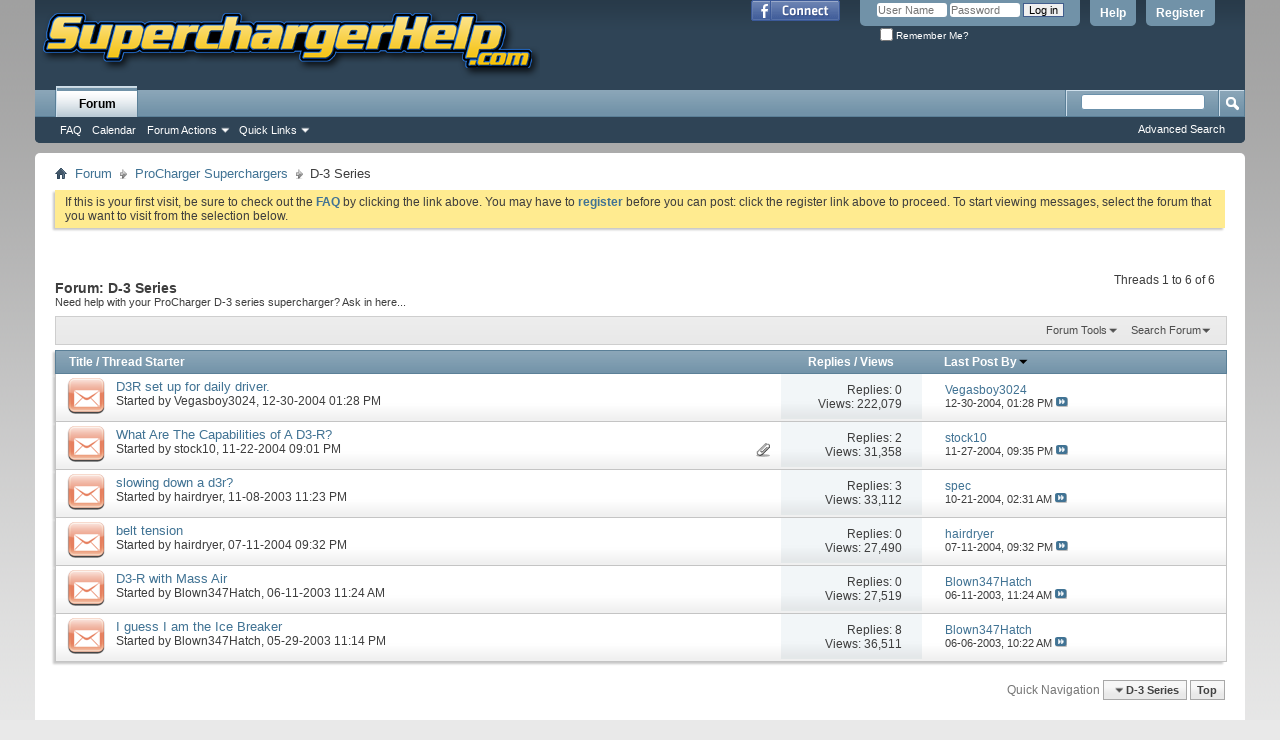

--- FILE ---
content_type: text/html; charset=ISO-8859-1
request_url: http://www.superchargerhelp.com/forumdisplay.php?60-D-3-Series&s=b06beaafc43bdd5fc3037986c0e87307
body_size: 56480
content:
<!DOCTYPE html PUBLIC "-//W3C//DTD XHTML 1.0 Transitional//EN" "http://www.w3.org/TR/xhtml1/DTD/xhtml1-transitional.dtd">
<html xmlns="http://www.w3.org/1999/xhtml" xmlns:fb="http://www.facebook.com/2008/fbml" dir="ltr" lang="en" id="vbulletin_html">
<head>
	<meta http-equiv="Content-Type" content="text/html; charset=ISO-8859-1" />
<meta id="e_vb_meta_bburl" name="vb_meta_bburl" content="http://www.superchargerhelp.com" />
<base href="http://www.superchargerhelp.com/" /><!--[if IE]></base><![endif]-->
<meta name="generator" content="vBulletin 4.2.2" />
<meta http-equiv="X-UA-Compatible" content="IE=9" />

	<link rel="Shortcut Icon" href="favicon.ico" type="image/x-icon" />


		<meta name="keywords" content="D-3 Series, supercharger, supercharge, supercharger kit, superchargers, supercharging, blower, paxton, procharger, vortech, powerdyne, Kenne Bell, novipower, vortechpower, prochargerpower, boost, forced induction, mustang, mustang power, mustang supercharging, power adders, chevy, ford, dodge, corvette, charger, viper, ford GT, cobra, honda, acura, nissan, mazda, toyota" />
		<meta name="description" content="Need help with your ProCharger D-3 series supercharger? Ask in here..." />



	<meta property="fb:app_id" content="166764666688297" />
<meta property="og:site_name" content="SuperchargerHelp.com" />
<meta property="og:description" content="The Internet's Largest Supercharging Website" />
<meta property="og:url" content="http://www.superchargerhelp.com" />
<meta property="og:type" content="website" />




	
		<script type="text/javascript" src="http://yui.yahooapis.com/combo?2.9.0/build/yuiloader-dom-event/yuiloader-dom-event.js&amp;2.9.0/build/connection/connection-min.js"></script>
	

<script type="text/javascript">
<!--
	if (typeof YAHOO === 'undefined') // Load ALL YUI Local
	{
		document.write('<script type="text/javascript" src="clientscript/yui/yuiloader-dom-event/yuiloader-dom-event.js?v=422"><\/script>');
		document.write('<script type="text/javascript" src="clientscript/yui/connection/connection-min.js?v=422"><\/script>');
		var yuipath = 'clientscript/yui';
		var yuicombopath = '';
		var remoteyui = false;
	}
	else	// Load Rest of YUI remotely (where possible)
	{
		var yuipath = 'http://yui.yahooapis.com/2.9.0/build';
		var yuicombopath = 'http://yui.yahooapis.com/combo';
		var remoteyui = true;
		if (!yuicombopath)
		{
			document.write('<script type="text/javascript" src="http://yui.yahooapis.com/2.9.0/build/connection/connection-min.js?v=422"><\/script>');
		}
	}
	var SESSIONURL = "s=5acc3d7db599abe24bcd3f654f45c4d2&";
	var SECURITYTOKEN = "guest";
	var IMGDIR_MISC = "images/misc";
	var IMGDIR_BUTTON = "images/buttons";
	var vb_disable_ajax = parseInt("0", 10);
	var SIMPLEVERSION = "422";
	var BBURL = "http://www.superchargerhelp.com";
	var LOGGEDIN = 0 > 0 ? true : false;
	var THIS_SCRIPT = "forumdisplay";
	var RELPATH = "forumdisplay.php?60-D-3-Series";
	var PATHS = {
		forum : "",
		cms   : "",
		blog  : ""
	};
	var AJAXBASEURL = "http://www.superchargerhelp.com/";
// -->
</script>
<script type="text/javascript" src="http://www.superchargerhelp.com/clientscript/vbulletin-core.js?v=422"></script>





	<link rel="stylesheet" type="text/css" href="css.php?styleid=9&amp;langid=1&amp;d=1385437783&amp;td=ltr&amp;sheet=bbcode.css,editor.css,popupmenu.css,reset-fonts.css,vbulletin.css,vbulletin-chrome.css,vbulletin-formcontrols.css," />

	<!--[if lt IE 8]>
	<link rel="stylesheet" type="text/css" href="css.php?styleid=9&amp;langid=1&amp;d=1385437783&amp;td=ltr&amp;sheet=popupmenu-ie.css,vbulletin-ie.css,vbulletin-chrome-ie.css,vbulletin-formcontrols-ie.css,editor-ie.css" />
	<![endif]-->


	<title>D-3 Series</title>
	
	<script type="text/javascript" src="clientscript/vbulletin_read_marker.js?v=422"></script>
	
	
		<link rel="stylesheet" type="text/css" href="css.php?styleid=9&amp;langid=1&amp;d=1385437783&amp;td=ltr&amp;sheet=toolsmenu.css,forumbits.css,forumdisplay.css,threadlist.css,options.css" />
	

	<!--[if lt IE 8]>
	<script type="text/javascript" src="clientscript/vbulletin-threadlist-ie.js?v=422"></script>
		<link rel="stylesheet" type="text/css" href="css.php?styleid=9&amp;langid=1&amp;d=1385437783&amp;td=ltr&amp;sheet=toolsmenu-ie.css,forumbits-ie.css,forumdisplay-ie.css,threadlist-ie.css,options-ie.css" />
	<![endif]-->
	<link rel="stylesheet" type="text/css" href="css.php?styleid=9&amp;langid=1&amp;d=1385437783&amp;td=ltr&amp;sheet=additional.css" />

</head>

<body>

<div class="above_body"> <!-- closing tag is in template navbar -->
<div id="header" class="floatcontainer doc_header">
	<div><a name="top" href="forum.php?s=5acc3d7db599abe24bcd3f654f45c4d2" class="logo-image"><img src="images/misc/vbulletin4_logo.png" alt="SuperchargerHelp.com - Powered by vBulletin" /></a></div>
	<div id="toplinks" class="toplinks">
		
			<ul class="nouser">
			
				<li><a href="register.php?s=5acc3d7db599abe24bcd3f654f45c4d2" rel="nofollow">Register</a></li>
			
				<li><a rel="help" href="faq.php?s=5acc3d7db599abe24bcd3f654f45c4d2">Help</a></li>
				<li>
			<script type="text/javascript" src="clientscript/vbulletin_md5.js?v=422"></script>
			<form id="navbar_loginform" action="login.php?s=5acc3d7db599abe24bcd3f654f45c4d2&amp;do=login" method="post" onsubmit="md5hash(vb_login_password, vb_login_md5password, vb_login_md5password_utf, 0)">
				<fieldset id="logindetails" class="logindetails">
					<div>
						<div>
					<input type="text" class="textbox default-value" name="vb_login_username" id="navbar_username" size="10" accesskey="u" tabindex="101" value="User Name" />
					<input type="password" class="textbox" tabindex="102" name="vb_login_password" id="navbar_password" size="10" />
					<input type="text" class="textbox default-value" tabindex="102" name="vb_login_password_hint" id="navbar_password_hint" size="10" value="Password" style="display:none;" />
					<input type="submit" class="loginbutton" tabindex="104" value="Log in" title="Enter your username and password in the boxes provided to login, or click the 'register' button to create a profile for yourself." accesskey="s" />
						</div>
					</div>
				</fieldset>
				<div id="remember" class="remember">
					<label for="cb_cookieuser_navbar"><input type="checkbox" name="cookieuser" value="1" id="cb_cookieuser_navbar" class="cb_cookieuser_navbar" accesskey="c" tabindex="103" /> Remember Me?</label>
				</div>

				<input type="hidden" name="s" value="5acc3d7db599abe24bcd3f654f45c4d2" />
				<input type="hidden" name="securitytoken" value="guest" />
				<input type="hidden" name="do" value="login" />
				<input type="hidden" name="vb_login_md5password" />
				<input type="hidden" name="vb_login_md5password_utf" />
			</form>
			<script type="text/javascript">
			YAHOO.util.Dom.setStyle('navbar_password_hint', "display", "inline");
			YAHOO.util.Dom.setStyle('navbar_password', "display", "none");
			vB_XHTML_Ready.subscribe(function()
			{
			//
				YAHOO.util.Event.on('navbar_username', "focus", navbar_username_focus);
				YAHOO.util.Event.on('navbar_username', "blur", navbar_username_blur);
				YAHOO.util.Event.on('navbar_password_hint', "focus", navbar_password_hint);
				YAHOO.util.Event.on('navbar_password', "blur", navbar_password);
			});
			
			function navbar_username_focus(e)
			{
			//
				var textbox = YAHOO.util.Event.getTarget(e);
				if (textbox.value == 'User Name')
				{
				//
					textbox.value='';
					textbox.style.color='#000000';
				}
			}

			function navbar_username_blur(e)
			{
			//
				var textbox = YAHOO.util.Event.getTarget(e);
				if (textbox.value == '')
				{
				//
					textbox.value='User Name';
					textbox.style.color='#777777';
				}
			}
			
			function navbar_password_hint(e)
			{
			//
				var textbox = YAHOO.util.Event.getTarget(e);
				
				YAHOO.util.Dom.setStyle('navbar_password_hint', "display", "none");
				YAHOO.util.Dom.setStyle('navbar_password', "display", "inline");
				YAHOO.util.Dom.get('navbar_password').focus();
			}

			function navbar_password(e)
			{
			//
				var textbox = YAHOO.util.Event.getTarget(e);
				
				if (textbox.value == '')
				{
					YAHOO.util.Dom.setStyle('navbar_password_hint', "display", "inline");
					YAHOO.util.Dom.setStyle('navbar_password', "display", "none");
				}
			}
			</script>
				</li>
				
					<li id="fb_headerbox" class="hidden">

	<a id="fb_loginbtn" href="#"><img src="images/misc/facebook_login.gif" alt="The Facebook Platform" /></a>

</li>

				
			</ul>
		
	</div>
	<div class="ad_global_header">
		
		
	</div>
	<hr />
</div>

<div id="navbar" class="navbar">
	<ul id="navtabs" class="navtabs floatcontainer">
		
		
	
		<li class="selected" id="vbtab_forum">
			<a class="navtab" href="forum.php?s=5acc3d7db599abe24bcd3f654f45c4d2">Forum</a>
		</li>
		
		
			<ul class="floatcontainer">
				
					
						
							<li id="vbflink_faq"><a href="faq.php?s=5acc3d7db599abe24bcd3f654f45c4d2">FAQ</a></li>
						
					
				
					
						
							<li id="vbflink_calendar"><a href="calendar.php?s=5acc3d7db599abe24bcd3f654f45c4d2">Calendar</a></li>
						
					
				
					
						<li class="popupmenu" id="vbmenu_actions">
							<a href="javascript://" class="popupctrl">Forum Actions</a>
							<ul class="popupbody popuphover">
								
									<li id="vbalink_mfr"><a href="forumdisplay.php?s=5acc3d7db599abe24bcd3f654f45c4d2&amp;do=markread&amp;markreadhash=guest">Mark Forums Read</a></li>
								
							</ul>
						</li>
					
				
					
						<li class="popupmenu" id="vbmenu_qlinks">
							<a href="javascript://" class="popupctrl">Quick Links</a>
							<ul class="popupbody popuphover">
								
									<li id="vbqlink_leaders"><a href="showgroups.php?s=5acc3d7db599abe24bcd3f654f45c4d2">View Site Leaders</a></li>
								
							</ul>
						</li>
					
				
			</ul>
		

		
	</ul>
	
		<div id="globalsearch" class="globalsearch">
			<form action="search.php?s=5acc3d7db599abe24bcd3f654f45c4d2&amp;do=process" method="post" id="navbar_search" class="navbar_search">
				
				<input type="hidden" name="securitytoken" value="guest" />
				<input type="hidden" name="do" value="process" />
				<span class="textboxcontainer"><span><input type="text" value="" name="query" class="textbox" tabindex="99"/></span></span>
				<span class="buttoncontainer"><span><input type="image" class="searchbutton" src="images/buttons/search.png" name="submit" onclick="document.getElementById('navbar_search').submit;" tabindex="100"/></span></span>
			</form>
			<ul class="navbar_advanced_search">
				<li><a href="search.php?s=5acc3d7db599abe24bcd3f654f45c4d2" accesskey="4">Advanced Search</a></li>
				
			</ul>
		</div>
	
</div>
</div><!-- closing div for above_body -->

<div class="body_wrapper">
<div id="breadcrumb" class="breadcrumb">
	<ul class="floatcontainer">
		<li class="navbithome"><a href="index.php?s=5acc3d7db599abe24bcd3f654f45c4d2" accesskey="1"><img src="images/misc/navbit-home.png" alt="Home" /></a></li>
		
	<li class="navbit"><a href="forum.php?s=5acc3d7db599abe24bcd3f654f45c4d2">Forum</a></li>

	<li class="navbit"><a href="forumdisplay.php?61-ProCharger-Superchargers&amp;s=5acc3d7db599abe24bcd3f654f45c4d2">ProCharger Superchargers</a></li>

		
	<li class="navbit lastnavbit"><span>D-3 Series</span></li>

	</ul>
	<hr />
</div>





	<form action="profile.php?do=dismissnotice" method="post" id="notices" class="notices">
		<input type="hidden" name="do" value="dismissnotice" />
		<input type="hidden" name="s" value="s=5acc3d7db599abe24bcd3f654f45c4d2&amp;" />
		<input type="hidden" name="securitytoken" value="guest" />
		<input type="hidden" id="dismiss_notice_hidden" name="dismiss_noticeid" value="" />
		<input type="hidden" name="url" value="" />
		<ol>
			<li class="restore" id="navbar_notice_1">
	
	If this is your first visit, be sure to
		check out the <a href="faq.php?s=5acc3d7db599abe24bcd3f654f45c4d2" target="_blank"><b>FAQ</b></a> by clicking the
		link above. You may have to <a href="register.php?s=5acc3d7db599abe24bcd3f654f45c4d2" target="_blank"><b>register</b></a>
		before you can post: click the register link above to proceed. To start viewing messages,
		select the forum that you want to visit from the selection below.
</li>
		</ol>
	</form>





<div id="above_threadlist" class="above_threadlist">

	
	<div class="threadpagenav">
		
		<div id="threadpagestats" class="threadpagestats">Threads 1 to 6 of 6</div>
	</div>
	
</div>
<div id="pagetitle" class="pagetitle">
	<h1>Forum: <span class="forumtitle">D-3 Series</span></h1>
	<p class="description">Need help with your ProCharger D-3 series supercharger? Ask in here...</p>
</div>

	
	<div id="above_threadlist_controls" class="above_threadlist_controls toolsmenu">
		<div>
		<ul class="popupgroup forumdisplaypopups" id="forumdisplaypopups">
			<li class="popupmenu nohovermenu" id="forumtools">
				<h6><a href="javascript://" class="popupctrl" rel="nofollow">Forum Tools</a></h6>
				<ul class="popupbody popuphover">
					
						<li>
							<a href="forumdisplay.php?s=5acc3d7db599abe24bcd3f654f45c4d2&amp;do=markread&amp;f=60&amp;markreadhash=guest" rel="nofollow" onclick="return mark_forum_and_threads_read(60);">
								Mark This Forum Read
							</a>
						</li>
						
					<li><a href="forumdisplay.php?61-ProCharger-Superchargers&amp;s=5acc3d7db599abe24bcd3f654f45c4d2" rel="nofollow">View Parent Forum</a></li>
				</ul>
			</li>
                        
			<li class="popupmenu nohovermenu forumsearch menusearch" id="forumsearch">
				<h6><a href="javascript://" class="popupctrl">Search Forum</a></h6>
				<form action="search.php?do=process" method="get">
				<ul class="popupbody popuphover">
					<li>
						<input type="text" class="searchbox" name="q" value="Search..." />
						<input type="submit" class="button" value="Search" />
					</li>
					<li class="formsubmit" id="popupsearch">
						<div class="submitoptions">
							<label><input type="radio" name="showposts" value="0" checked="checked" /> Show Threads</label>
							<label><input type="radio" name="showposts" value="1" /> Show Posts</label>
						</div>
						<div class="advancedsearchlink"><a href="search.php?s=5acc3d7db599abe24bcd3f654f45c4d2&amp;search_type=1&amp;contenttype=vBForum_Post&amp;forumchoice[]=60" rel="nofollow">Advanced Search</a></div>

					</li>
				</ul>
				<input type="hidden" name="s" value="5acc3d7db599abe24bcd3f654f45c4d2" />
				<input type="hidden" name="securitytoken" value="guest" />
				<input type="hidden" name="do" value="process" />
				<input type="hidden" name="contenttype" value="vBForum_Post" />
				<input type="hidden" name="forumchoice[]" value="60" />
				<input type="hidden" name="childforums" value="1" />
				<input type="hidden" name="exactname" value="1" />
				</form>
			</li>
			



		</ul>
			
		</div>
	</div>
	






<div id="threadlist" class="threadlist">
	<form id="thread_inlinemod_form" action="inlinemod.php?forumid=60" method="post">
		<h2 class="hidden">Threads in This Forum</h2>

		<div>
			<div class="threadlisthead table">
				<div>
				<span class="threadinfo">
					<span class="threadtitle">
						<a href="forumdisplay.php?60-D-3-Series&amp;s=5acc3d7db599abe24bcd3f654f45c4d2&amp;sort=title&amp;order=asc" rel="nofollow">Title</a> /
						<a href="forumdisplay.php?60-D-3-Series&amp;s=5acc3d7db599abe24bcd3f654f45c4d2&amp;sort=postusername&amp;order=asc" rel="nofollow">Thread Starter</a>
					</span>
				</span>
				

					<span class="threadstats td"><a href="forumdisplay.php?60-D-3-Series&amp;s=5acc3d7db599abe24bcd3f654f45c4d2&amp;sort=replycount&amp;order=desc" rel="nofollow">Replies</a> / <a href="forumdisplay.php?60-D-3-Series&amp;s=5acc3d7db599abe24bcd3f654f45c4d2&amp;sort=views&amp;order=desc" rel="nofollow">Views</a></span>
					<span class="threadlastpost td"><a href="forumdisplay.php?60-D-3-Series&amp;s=5acc3d7db599abe24bcd3f654f45c4d2&amp;sort=lastpost&amp;order=asc" rel="nofollow">Last Post By<img class="sortarrow" src="images/buttons/sortarrow-asc.png" alt="Reverse Sort Order" border="0" /></a></span>
					
				
				</div>
			</div>

			
			
				<ol id="threads" class="threads">
					<li class="threadbit hot" id="thread_6792">
	<div class="rating0 nonsticky">
		<div class="threadinfo" title="Is it possible to have a d3r as a daily driver using pump gas? If not what blower would you all suggest. I bought a d3r but damn this thing is huge.....Please help somebody........ 
________ 
RECALL NEXIUM">
			<!--  status icon block -->
			<a class="threadstatus" rel="vB::AJAX" ></a>

			<!-- title / author block -->
			<div class="inner">
				<h3 class="threadtitle">
                    	

                    

					
                                        
 					
                	<a class="title" href="showthread.php?6792-D3R-set-up-for-daily-driver&amp;s=5acc3d7db599abe24bcd3f654f45c4d2" id="thread_title_6792">D3R  set up for daily driver.</a>
				</h3>

				<div class="threadmeta">				
					<div class="author">
												
						
							<span class="label">Started by&nbsp;<a href="member.php?1541-Vegasboy3024&amp;s=5acc3d7db599abe24bcd3f654f45c4d2" class="username understate" title="Started by Vegasboy3024 on 12-30-2004 01:28 PM">Vegasboy3024</a>,&nbsp;12-30-2004&nbsp;01:28 PM</span>
						
						
						
						<!-- iconinfo -->
						<div class="threaddetails td">
							<div class="threaddetailicons">
								
								
								
								
								
								
							</div>
						</div>
					</div>
					
				</div>

			</div>
		</div>
		
		<!-- threadstats -->
		
		<ul class="threadstats td alt" title="">
			
				<li>Replies: <a href="misc.php?do=whoposted&amp;t=6792" onclick="who(6792); return false;" class="understate">0</a></li>
				<li>Views: 222,079</li>
			
			<li class="hidden">Rating0 / 5</li>
		</ul>
							
		<!-- lastpost -->
		<dl class="threadlastpost td">
		
			<dt class="lastpostby hidden">Last Post By</dt>
			<dd><div class="popupmenu memberaction">
	<a class="username offline popupctrl" href="member.php?1541-Vegasboy3024&amp;s=5acc3d7db599abe24bcd3f654f45c4d2" title="Vegasboy3024 is offline"><strong>Vegasboy3024</strong></a>
	<ul class="popupbody popuphover memberaction_body">
		<li class="left">
			<a href="member.php?1541-Vegasboy3024&amp;s=5acc3d7db599abe24bcd3f654f45c4d2" class="siteicon_profile">
				View Profile
			</a>
		</li>
		
		<li class="right">
			<a href="search.php?s=5acc3d7db599abe24bcd3f654f45c4d2&amp;do=finduser&amp;userid=1541&amp;contenttype=vBForum_Post&amp;showposts=1" class="siteicon_forum" rel="nofollow">
				View Forum Posts
			</a>
		</li>
		
		
		
		
		
		
		
		

		

		
		
	</ul>
</div></dd>
			<dd>12-30-2004, <span class="time">01:28 PM</span>
			<a href="showthread.php?6792-D3R-set-up-for-daily-driver&amp;s=5acc3d7db599abe24bcd3f654f45c4d2&amp;p=46272#post46272" class="lastpostdate understate" title="Go to last post"><img src="images/buttons/lastpost-right.png" alt="Go to last post" /></a>
			</dd>
		
		</dl>

		
		
		
		
	</div>
</li><li class="threadbit hot attachments" id="thread_6590">
	<div class="rating0 nonsticky">
		<div class="threadinfo" title="I have a 437 BBC (4.60&quot;Bore x 3.292&quot; Stroke) Aluminum Rods,9.6:1, Dart Big Chief, ETC...ETC... It was originally built as a Nitrous motor for 2 stages in a L/S Car.  Now looking at other options. thinking Blow-Through....Maybe Alcohol? I found a D3-R &amp; Was wondering if this would be sufficient?...">
			<!--  status icon block -->
			<a class="threadstatus" rel="vB::AJAX" ></a>

			<!-- title / author block -->
			<div class="inner">
				<h3 class="threadtitle">
                    	

                    

					
                                        
 					
                	<a class="title" href="showthread.php?6590-What-Are-The-Capabilities-of-A-D3-R&amp;s=5acc3d7db599abe24bcd3f654f45c4d2" id="thread_title_6590">What Are The Capabilities of A D3-R?</a>
				</h3>

				<div class="threadmeta">				
					<div class="author">
												
						
							<span class="label">Started by&nbsp;<a href="member.php?2503-stock10&amp;s=5acc3d7db599abe24bcd3f654f45c4d2" class="username understate" title="Started by stock10 on 11-22-2004 09:01 PM">stock10</a>,&nbsp;11-22-2004&nbsp;09:01 PM</span>
						
						
						
						<!-- iconinfo -->
						<div class="threaddetails td">
							<div class="threaddetailicons">
								
								
								
								
								
									<a href="javascript://" onclick="attachments(6590); return false"> <img src="images/misc/paperclip.png" border="0" alt="1 Attachment(s)" /></a>
								
								
							</div>
						</div>
					</div>
					
				</div>

			</div>
		</div>
		
		<!-- threadstats -->
		
		<ul class="threadstats td alt" title="">
			
				<li>Replies: <a href="misc.php?do=whoposted&amp;t=6590" onclick="who(6590); return false;" class="understate">2</a></li>
				<li>Views: 31,358</li>
			
			<li class="hidden">Rating0 / 5</li>
		</ul>
							
		<!-- lastpost -->
		<dl class="threadlastpost td">
		
			<dt class="lastpostby hidden">Last Post By</dt>
			<dd><div class="popupmenu memberaction">
	<a class="username offline popupctrl" href="member.php?2503-stock10&amp;s=5acc3d7db599abe24bcd3f654f45c4d2" title="stock10 is offline"><strong>stock10</strong></a>
	<ul class="popupbody popuphover memberaction_body">
		<li class="left">
			<a href="member.php?2503-stock10&amp;s=5acc3d7db599abe24bcd3f654f45c4d2" class="siteicon_profile">
				View Profile
			</a>
		</li>
		
		<li class="right">
			<a href="search.php?s=5acc3d7db599abe24bcd3f654f45c4d2&amp;do=finduser&amp;userid=2503&amp;contenttype=vBForum_Post&amp;showposts=1" class="siteicon_forum" rel="nofollow">
				View Forum Posts
			</a>
		</li>
		
		
		
		
		
		
		<li class="left">
			<a href="http://www.stock10motorsports.corral.net/" class="siteicon_homepage">
				Visit Homepage
			</a>
		</li>
		
		
		

		

		
		
	</ul>
</div></dd>
			<dd>11-27-2004, <span class="time">09:35 PM</span>
			<a href="showthread.php?6590-What-Are-The-Capabilities-of-A-D3-R&amp;s=5acc3d7db599abe24bcd3f654f45c4d2&amp;p=45180#post45180" class="lastpostdate understate" title="Go to last post"><img src="images/buttons/lastpost-right.png" alt="Go to last post" /></a>
			</dd>
		
		</dl>

		
		
		
		
	</div>
</li><li class="threadbit hot" id="thread_3370">
	<div class="rating0 nonsticky">
		<div class="threadinfo" title="I have a 12rib d3r and a 5.5&quot; driven pulley. It is the biggest procharger makes and it still makes 18lbs of boost at 7000 rpm's. I had a custom pulley made for the crank that is 1/2&quot; smaller, just wondering how much it will drop the boost?">
			<!--  status icon block -->
			<a class="threadstatus" rel="vB::AJAX" ></a>

			<!-- title / author block -->
			<div class="inner">
				<h3 class="threadtitle">
                    	

                    

					
                                        
 					
                	<a class="title" href="showthread.php?3370-slowing-down-a-d3r&amp;s=5acc3d7db599abe24bcd3f654f45c4d2" id="thread_title_3370">slowing down a d3r?</a>
				</h3>

				<div class="threadmeta">				
					<div class="author">
												
						
							<span class="label">Started by&nbsp;<a href="member.php?1103-hairdryer&amp;s=5acc3d7db599abe24bcd3f654f45c4d2" class="username understate" title="Started by hairdryer on 11-08-2003 11:23 PM">hairdryer</a>,&nbsp;11-08-2003&nbsp;11:23 PM</span>
						
						
						
						<!-- iconinfo -->
						<div class="threaddetails td">
							<div class="threaddetailicons">
								
								
								
								
								
								
							</div>
						</div>
					</div>
					
				</div>

			</div>
		</div>
		
		<!-- threadstats -->
		
		<ul class="threadstats td alt" title="">
			
				<li>Replies: <a href="misc.php?do=whoposted&amp;t=3370" onclick="who(3370); return false;" class="understate">3</a></li>
				<li>Views: 33,112</li>
			
			<li class="hidden">Rating0 / 5</li>
		</ul>
							
		<!-- lastpost -->
		<dl class="threadlastpost td">
		
			<dt class="lastpostby hidden">Last Post By</dt>
			<dd><div class="popupmenu memberaction">
	<a class="username offline popupctrl" href="member.php?424-spec&amp;s=5acc3d7db599abe24bcd3f654f45c4d2" title="spec is offline"><strong>spec</strong></a>
	<ul class="popupbody popuphover memberaction_body">
		<li class="left">
			<a href="member.php?424-spec&amp;s=5acc3d7db599abe24bcd3f654f45c4d2" class="siteicon_profile">
				View Profile
			</a>
		</li>
		
		<li class="right">
			<a href="search.php?s=5acc3d7db599abe24bcd3f654f45c4d2&amp;do=finduser&amp;userid=424&amp;contenttype=vBForum_Post&amp;showposts=1" class="siteicon_forum" rel="nofollow">
				View Forum Posts
			</a>
		</li>
		
		
		
		
		
		
		
		

		

		
		
	</ul>
</div></dd>
			<dd>10-21-2004, <span class="time">02:31 AM</span>
			<a href="showthread.php?3370-slowing-down-a-d3r&amp;s=5acc3d7db599abe24bcd3f654f45c4d2&amp;p=43560#post43560" class="lastpostdate understate" title="Go to last post"><img src="images/buttons/lastpost-right.png" alt="Go to last post" /></a>
			</dd>
		
		</dl>

		
		
		
		
	</div>
</li><li class="threadbit hot" id="thread_5583">
	<div class="rating0 nonsticky">
		<div class="threadinfo" title="how much tension do you put on a cog drive???">
			<!--  status icon block -->
			<a class="threadstatus" rel="vB::AJAX" ></a>

			<!-- title / author block -->
			<div class="inner">
				<h3 class="threadtitle">
                    	

                    

					
                                        
 					
                	<a class="title" href="showthread.php?5583-belt-tension&amp;s=5acc3d7db599abe24bcd3f654f45c4d2" id="thread_title_5583">belt tension</a>
				</h3>

				<div class="threadmeta">				
					<div class="author">
												
						
							<span class="label">Started by&nbsp;<a href="member.php?1103-hairdryer&amp;s=5acc3d7db599abe24bcd3f654f45c4d2" class="username understate" title="Started by hairdryer on 07-11-2004 09:32 PM">hairdryer</a>,&nbsp;07-11-2004&nbsp;09:32 PM</span>
						
						
						
						<!-- iconinfo -->
						<div class="threaddetails td">
							<div class="threaddetailicons">
								
								
								
								
								
								
							</div>
						</div>
					</div>
					
				</div>

			</div>
		</div>
		
		<!-- threadstats -->
		
		<ul class="threadstats td alt" title="">
			
				<li>Replies: <a href="misc.php?do=whoposted&amp;t=5583" onclick="who(5583); return false;" class="understate">0</a></li>
				<li>Views: 27,490</li>
			
			<li class="hidden">Rating0 / 5</li>
		</ul>
							
		<!-- lastpost -->
		<dl class="threadlastpost td">
		
			<dt class="lastpostby hidden">Last Post By</dt>
			<dd><div class="popupmenu memberaction">
	<a class="username offline popupctrl" href="member.php?1103-hairdryer&amp;s=5acc3d7db599abe24bcd3f654f45c4d2" title="hairdryer is offline"><strong>hairdryer</strong></a>
	<ul class="popupbody popuphover memberaction_body">
		<li class="left">
			<a href="member.php?1103-hairdryer&amp;s=5acc3d7db599abe24bcd3f654f45c4d2" class="siteicon_profile">
				View Profile
			</a>
		</li>
		
		<li class="right">
			<a href="search.php?s=5acc3d7db599abe24bcd3f654f45c4d2&amp;do=finduser&amp;userid=1103&amp;contenttype=vBForum_Post&amp;showposts=1" class="siteicon_forum" rel="nofollow">
				View Forum Posts
			</a>
		</li>
		
		
		
		
		
		
		
		

		

		
		
	</ul>
</div></dd>
			<dd>07-11-2004, <span class="time">09:32 PM</span>
			<a href="showthread.php?5583-belt-tension&amp;s=5acc3d7db599abe24bcd3f654f45c4d2&amp;p=38662#post38662" class="lastpostdate understate" title="Go to last post"><img src="images/buttons/lastpost-right.png" alt="Go to last post" /></a>
			</dd>
		
		</dl>

		
		
		
		
	</div>
</li><li class="threadbit hot" id="thread_2154">
	<div class="rating0 nonsticky">
		<div class="threadinfo" title="I am aware that most run a speed density/non-mass air set-up, however, I have been very happy with the PMS and would like to continue using one.  The thought was to go with the 117mm Pro-M, however, in looking at photos of the D3-R installed, it appears that the shock tower is in the way of routing...">
			<!--  status icon block -->
			<a class="threadstatus" rel="vB::AJAX" ></a>

			<!-- title / author block -->
			<div class="inner">
				<h3 class="threadtitle">
                    	

                    

					
                                        
 					
                	<a class="title" href="showthread.php?2154-D3-R-with-Mass-Air&amp;s=5acc3d7db599abe24bcd3f654f45c4d2" id="thread_title_2154">D3-R with Mass Air</a>
				</h3>

				<div class="threadmeta">				
					<div class="author">
												
						
							<span class="label">Started by&nbsp;<a href="member.php?597-Blown347Hatch&amp;s=5acc3d7db599abe24bcd3f654f45c4d2" class="username understate" title="Started by Blown347Hatch on 06-11-2003 11:24 AM">Blown347Hatch</a>,&nbsp;06-11-2003&nbsp;11:24 AM</span>
						
						
						
						<!-- iconinfo -->
						<div class="threaddetails td">
							<div class="threaddetailicons">
								
								
								
								
								
								
							</div>
						</div>
					</div>
					
				</div>

			</div>
		</div>
		
		<!-- threadstats -->
		
		<ul class="threadstats td alt" title="">
			
				<li>Replies: <a href="misc.php?do=whoposted&amp;t=2154" onclick="who(2154); return false;" class="understate">0</a></li>
				<li>Views: 27,519</li>
			
			<li class="hidden">Rating0 / 5</li>
		</ul>
							
		<!-- lastpost -->
		<dl class="threadlastpost td">
		
			<dt class="lastpostby hidden">Last Post By</dt>
			<dd><div class="popupmenu memberaction">
	<a class="username offline popupctrl" href="member.php?597-Blown347Hatch&amp;s=5acc3d7db599abe24bcd3f654f45c4d2" title="Blown347Hatch is offline"><strong>Blown347Hatch</strong></a>
	<ul class="popupbody popuphover memberaction_body">
		<li class="left">
			<a href="member.php?597-Blown347Hatch&amp;s=5acc3d7db599abe24bcd3f654f45c4d2" class="siteicon_profile">
				View Profile
			</a>
		</li>
		
		<li class="right">
			<a href="search.php?s=5acc3d7db599abe24bcd3f654f45c4d2&amp;do=finduser&amp;userid=597&amp;contenttype=vBForum_Post&amp;showposts=1" class="siteicon_forum" rel="nofollow">
				View Forum Posts
			</a>
		</li>
		
		
		
		
		
		
		
		

		

		
		
	</ul>
</div></dd>
			<dd>06-11-2003, <span class="time">11:24 AM</span>
			<a href="showthread.php?2154-D3-R-with-Mass-Air&amp;s=5acc3d7db599abe24bcd3f654f45c4d2&amp;p=13937#post13937" class="lastpostdate understate" title="Go to last post"><img src="images/buttons/lastpost-right.png" alt="Go to last post" /></a>
			</dd>
		
		</dl>

		
		
		
		
	</div>
</li><li class="threadbit hot" id="thread_2015">
	<div class="rating0 nonsticky">
		<div class="threadinfo" title="Buying a D3-R, hoping to get 8.7's out of it w/out intercooler.  At this point, I am over-spinning my YS-Trim, and undoubtedly super-heating the air.  With the fab work to be done, not sure how soon this will be done.  However, getting a little ahead of myself, have to get the blower in first.">
			<!--  status icon block -->
			<a class="threadstatus" rel="vB::AJAX" ></a>

			<!-- title / author block -->
			<div class="inner">
				<h3 class="threadtitle">
                    	

                    

					
                                        
 					
                	<a class="title" href="showthread.php?2015-I-guess-I-am-the-Ice-Breaker&amp;s=5acc3d7db599abe24bcd3f654f45c4d2" id="thread_title_2015">I guess I am the Ice Breaker</a>
				</h3>

				<div class="threadmeta">				
					<div class="author">
												
						
							<span class="label">Started by&nbsp;<a href="member.php?597-Blown347Hatch&amp;s=5acc3d7db599abe24bcd3f654f45c4d2" class="username understate" title="Started by Blown347Hatch on 05-29-2003 11:14 PM">Blown347Hatch</a>,&nbsp;05-29-2003&nbsp;11:14 PM</span>
						
						
						
						<!-- iconinfo -->
						<div class="threaddetails td">
							<div class="threaddetailicons">
								
								
								
								
								
								
							</div>
						</div>
					</div>
					
				</div>

			</div>
		</div>
		
		<!-- threadstats -->
		
		<ul class="threadstats td alt" title="">
			
				<li>Replies: <a href="misc.php?do=whoposted&amp;t=2015" onclick="who(2015); return false;" class="understate">8</a></li>
				<li>Views: 36,511</li>
			
			<li class="hidden">Rating0 / 5</li>
		</ul>
							
		<!-- lastpost -->
		<dl class="threadlastpost td">
		
			<dt class="lastpostby hidden">Last Post By</dt>
			<dd><div class="popupmenu memberaction">
	<a class="username offline popupctrl" href="member.php?597-Blown347Hatch&amp;s=5acc3d7db599abe24bcd3f654f45c4d2" title="Blown347Hatch is offline"><strong>Blown347Hatch</strong></a>
	<ul class="popupbody popuphover memberaction_body">
		<li class="left">
			<a href="member.php?597-Blown347Hatch&amp;s=5acc3d7db599abe24bcd3f654f45c4d2" class="siteicon_profile">
				View Profile
			</a>
		</li>
		
		<li class="right">
			<a href="search.php?s=5acc3d7db599abe24bcd3f654f45c4d2&amp;do=finduser&amp;userid=597&amp;contenttype=vBForum_Post&amp;showposts=1" class="siteicon_forum" rel="nofollow">
				View Forum Posts
			</a>
		</li>
		
		
		
		
		
		
		
		

		

		
		
	</ul>
</div></dd>
			<dd>06-06-2003, <span class="time">10:22 AM</span>
			<a href="showthread.php?2015-I-guess-I-am-the-Ice-Breaker&amp;s=5acc3d7db599abe24bcd3f654f45c4d2&amp;p=13076#post13076" class="lastpostdate understate" title="Go to last post"><img src="images/buttons/lastpost-right.png" alt="Go to last post" /></a>
			</dd>
		
		</dl>

		
		
		
		
	</div>
</li>
				</ol>
			
		</div>
		<hr />

		<div class="noinlinemod forumfoot">
		
		</div>

		<input type="hidden" name="url" value="" />
		<input type="hidden" name="s" value="5acc3d7db599abe24bcd3f654f45c4d2" />
		<input type="hidden" name="securitytoken" value="guest" />
		<input type="hidden" name="forumid" value="60" />
	</form>
</div>



<div id="below_threadlist" class="noinlinemod below_threadlist">
	
	<div class="threadpagenav">
		
		<div class="clear"></div>
<div class="navpopupmenu popupmenu nohovermenu" id="forumdisplay_navpopup">
	
		<span class="shade">Quick Navigation</span>
		<a href="forumdisplay.php?60-D-3-Series&amp;s=5acc3d7db599abe24bcd3f654f45c4d2" class="popupctrl"><span class="ctrlcontainer">D-3 Series</span></a>
		<a href="forumdisplay.php?60-D-3-Series#top" class="textcontrol" onclick="document.location.hash='top';return false;">Top</a>
	
	<ul class="navpopupbody popupbody popuphover">
		
		<li class="optionlabel">Site Areas</li>
		<li><a href="usercp.php?s=5acc3d7db599abe24bcd3f654f45c4d2">Settings</a></li>
		<li><a href="private.php?s=5acc3d7db599abe24bcd3f654f45c4d2">Private Messages</a></li>
		<li><a href="subscription.php?s=5acc3d7db599abe24bcd3f654f45c4d2">Subscriptions</a></li>
		<li><a href="online.php?s=5acc3d7db599abe24bcd3f654f45c4d2">Who's Online</a></li>
		<li><a href="search.php?s=5acc3d7db599abe24bcd3f654f45c4d2">Search Forums</a></li>
		<li><a href="forum.php?s=5acc3d7db599abe24bcd3f654f45c4d2">Forums Home</a></li>
		
			<li class="optionlabel">Forums</li>
			
		
			
				<li><a href="forumdisplay.php?92-New-Members&amp;s=5acc3d7db599abe24bcd3f654f45c4d2">New Members</a>
					<ol class="d1">
						
		
			
				<li><a href="forumdisplay.php?93-Introductions&amp;s=5acc3d7db599abe24bcd3f654f45c4d2">Introductions</a></li>
			
		
			
					</ol>
				</li>
			
		
			
				<li><a href="forumdisplay.php?5-General-Discussions&amp;s=5acc3d7db599abe24bcd3f654f45c4d2">General Discussions</a>
					<ol class="d1">
						
		
			
				<li><a href="forumdisplay.php?19-General-Chat&amp;s=5acc3d7db599abe24bcd3f654f45c4d2">General Chat</a></li>
			
		
			
				<li><a href="forumdisplay.php?22-General-Tech&amp;s=5acc3d7db599abe24bcd3f654f45c4d2">General Tech</a></li>
			
		
			
				<li><a href="forumdisplay.php?85-Car-videos-and-pictures&amp;s=5acc3d7db599abe24bcd3f654f45c4d2">Car videos and pictures</a></li>
			
		
			
					</ol>
				</li>
			
		
			
				<li><a href="forumdisplay.php?61-ProCharger-Superchargers&amp;s=5acc3d7db599abe24bcd3f654f45c4d2">ProCharger Superchargers</a>
					<ol class="d1">
						
		
			
				<li><a href="forumdisplay.php?44-P-1-Series&amp;s=5acc3d7db599abe24bcd3f654f45c4d2">P-1 Series</a></li>
			
		
			
				<li><a href="forumdisplay.php?57-P600B&amp;s=5acc3d7db599abe24bcd3f654f45c4d2">P600B</a></li>
			
		
			
				<li><a href="forumdisplay.php?88-C-Series&amp;s=5acc3d7db599abe24bcd3f654f45c4d2">C Series</a></li>
			
		
			
				<li><a href="forumdisplay.php?45-D-1-Series&amp;s=5acc3d7db599abe24bcd3f654f45c4d2">D-1 Series</a></li>
			
		
			
				<li><a href="forumdisplay.php?46-D-2-Series&amp;s=5acc3d7db599abe24bcd3f654f45c4d2">D-2 Series</a></li>
			
		
			
				<li><a href="forumdisplay.php?60-D-3-Series&amp;s=5acc3d7db599abe24bcd3f654f45c4d2">D-3 Series</a></li>
			
		
			
				<li><a href="forumdisplay.php?47-F-1-Series&amp;s=5acc3d7db599abe24bcd3f654f45c4d2">F-1 Series</a></li>
			
		
			
				<li><a href="forumdisplay.php?48-F-2-Series&amp;s=5acc3d7db599abe24bcd3f654f45c4d2">F-2 Series</a></li>
			
		
			
				<li><a href="forumdisplay.php?49-F-3-Series&amp;s=5acc3d7db599abe24bcd3f654f45c4d2">F-3 Series</a></li>
			
		
			
				<li><a href="forumdisplay.php?50-F-4-Series&amp;s=5acc3d7db599abe24bcd3f654f45c4d2">F-4 Series</a></li>
			
		
			
				<li><a href="forumdisplay.php?58-Carburetor-Systems&amp;s=5acc3d7db599abe24bcd3f654f45c4d2">Carburetor Systems</a></li>
			
		
			
					</ol>
				</li>
			
		
			
				<li><a href="forumdisplay.php?3-Paxton-Superchargers&amp;s=5acc3d7db599abe24bcd3f654f45c4d2">Paxton Superchargers</a>
					<ol class="d1">
						
		
			
				<li><a href="forumdisplay.php?15-NOVI-1000&amp;s=5acc3d7db599abe24bcd3f654f45c4d2">NOVI 1000</a></li>
			
		
			
				<li><a href="forumdisplay.php?96-NOVI-1200-1200SL-1220-1220SL-1500&amp;s=5acc3d7db599abe24bcd3f654f45c4d2">NOVI 1200/1200SL/1220/1220SL/1500</a></li>
			
		
			
				<li><a href="forumdisplay.php?16-NOVI-2000-2000SL&amp;s=5acc3d7db599abe24bcd3f654f45c4d2">NOVI 2000/2000SL</a></li>
			
		
			
				<li><a href="forumdisplay.php?95-NOVI-2200-2200SL&amp;s=5acc3d7db599abe24bcd3f654f45c4d2">NOVI 2200/2200SL</a></li>
			
		
			
				<li><a href="forumdisplay.php?67-SN-Series&amp;s=5acc3d7db599abe24bcd3f654f45c4d2">SN Series</a></li>
			
		
			
					</ol>
				</li>
			
		
			
				<li><a href="forumdisplay.php?8-Vortech-Superchargers&amp;s=5acc3d7db599abe24bcd3f654f45c4d2">Vortech Superchargers</a>
					<ol class="d1">
						
		
			
				<li><a href="forumdisplay.php?30-A-Trim-Superchargers&amp;s=5acc3d7db599abe24bcd3f654f45c4d2">A-Trim Superchargers</a></li>
			
		
			
				<li><a href="forumdisplay.php?25-S-Si-Trim-Superchargers&amp;s=5acc3d7db599abe24bcd3f654f45c4d2">S/Si-Trim Superchargers</a></li>
			
		
			
				<li><a href="forumdisplay.php?26-SQ-Superchargers&amp;s=5acc3d7db599abe24bcd3f654f45c4d2">SQ Superchargers</a></li>
			
		
			
				<li><a href="forumdisplay.php?27-T-Trim-Superchargers&amp;s=5acc3d7db599abe24bcd3f654f45c4d2">T-Trim Superchargers</a></li>
			
		
			
				<li><a href="forumdisplay.php?28-F-G-Trim-Superchargers&amp;s=5acc3d7db599abe24bcd3f654f45c4d2">F/G-Trim Superchargers</a></li>
			
		
			
				<li><a href="forumdisplay.php?29-YS-YSi-JT-Trim-Superchargers&amp;s=5acc3d7db599abe24bcd3f654f45c4d2">YS/YSi/JT -Trim Superchargers</a></li>
			
		
			
				<li><a href="forumdisplay.php?31-J-Trim-Superchargers&amp;s=5acc3d7db599abe24bcd3f654f45c4d2">J-Trim Superchargers</a></li>
			
		
			
				<li><a href="forumdisplay.php?32-X-Trim-Superchargers&amp;s=5acc3d7db599abe24bcd3f654f45c4d2">X-Trim Superchargers</a></li>
			
		
			
				<li><a href="forumdisplay.php?33-XX-Trim-Superchargers&amp;s=5acc3d7db599abe24bcd3f654f45c4d2">XX-Trim Superchargers</a></li>
			
		
			
				<li><a href="forumdisplay.php?34-Z-Trim-Superchargers&amp;s=5acc3d7db599abe24bcd3f654f45c4d2">Z-Trim Superchargers</a></li>
			
		
			
				<li><a href="forumdisplay.php?39-R-Trim-Superchargers&amp;s=5acc3d7db599abe24bcd3f654f45c4d2">R-Trim Superchargers</a></li>
			
		
			
				<li><a href="forumdisplay.php?41-B-Trim-Superchargers&amp;s=5acc3d7db599abe24bcd3f654f45c4d2">B-Trim Superchargers</a></li>
			
		
			
				<li><a href="forumdisplay.php?42-E-Trim-Superchargers&amp;s=5acc3d7db599abe24bcd3f654f45c4d2">E-Trim Superchargers</a></li>
			
		
			
					</ol>
				</li>
			
		
			
				<li><a href="forumdisplay.php?97-Rotrex-Superchargers&amp;s=5acc3d7db599abe24bcd3f654f45c4d2">Rotrex Superchargers</a>
					<ol class="d1">
						
		
			
				<li><a href="forumdisplay.php?98-C-Series&amp;s=5acc3d7db599abe24bcd3f654f45c4d2">C Series</a></li>
			
		
			
					</ol>
				</li>
			
		
			
				<li><a href="forumdisplay.php?64-Roots-amp-Twin-Screw-Superchargers&amp;s=5acc3d7db599abe24bcd3f654f45c4d2">Roots &amp; Twin Screw Superchargers</a>
					<ol class="d1">
						
		
			
				<li><a href="forumdisplay.php?87-Eaton-Superchargers&amp;s=5acc3d7db599abe24bcd3f654f45c4d2">Eaton Superchargers</a></li>
			
		
			
				<li><a href="forumdisplay.php?79-B-amp-M-Weiand-Holley-Superchargers&amp;s=5acc3d7db599abe24bcd3f654f45c4d2">B&amp;M/Weiand/Holley Superchargers</a></li>
			
		
			
				<li><a href="forumdisplay.php?65-Kenne-Bell-1500-Supercharger&amp;s=5acc3d7db599abe24bcd3f654f45c4d2">Kenne Bell 1500 Supercharger</a></li>
			
		
			
				<li><a href="forumdisplay.php?66-Kenne-Bell-2200-Supercharger&amp;s=5acc3d7db599abe24bcd3f654f45c4d2">Kenne Bell 2200 Supercharger</a></li>
			
		
			
				<li><a href="forumdisplay.php?80-Whipple-Autorotor-Lysholm-Saleen-Superchargers&amp;s=5acc3d7db599abe24bcd3f654f45c4d2">Whipple/Autorotor/Lysholm/Saleen Superchargers</a></li>
			
		
			
				<li><a href="forumdisplay.php?81-BDS-Dyers-Hampton-TBS-Other-Superchargers&amp;s=5acc3d7db599abe24bcd3f654f45c4d2">BDS/Dyers/Hampton/TBS/Other Superchargers</a></li>
			
		
			
					</ol>
				</li>
			
		
			
				<li><a href="forumdisplay.php?70-PowerDyne-Superchargers&amp;s=5acc3d7db599abe24bcd3f654f45c4d2">PowerDyne Superchargers</a>
					<ol class="d1">
						
		
			
				<li><a href="forumdisplay.php?71-BD-Series&amp;s=5acc3d7db599abe24bcd3f654f45c4d2">BD Series</a></li>
			
		
			
				<li><a href="forumdisplay.php?72-XB-Series&amp;s=5acc3d7db599abe24bcd3f654f45c4d2">XB Series</a></li>
			
		
			
					</ol>
				</li>
			
		
			
				<li><a href="forumdisplay.php?62-Charge-Cooling-Systems&amp;s=5acc3d7db599abe24bcd3f654f45c4d2">Charge Cooling Systems</a>
					<ol class="d1">
						
		
			
				<li><a href="forumdisplay.php?63-Intercooler-amp-Aftercooler-Systems&amp;s=5acc3d7db599abe24bcd3f654f45c4d2">Intercooler &amp; Aftercooler Systems</a></li>
			
		
			
				<li><a href="forumdisplay.php?94-Water-Alcohol-Injection-Systems&amp;s=5acc3d7db599abe24bcd3f654f45c4d2">Water/Alcohol Injection Systems</a></li>
			
		
			
					</ol>
				</li>
			
		
			
				<li><a href="forumdisplay.php?9-Classifieds&amp;s=5acc3d7db599abe24bcd3f654f45c4d2">Classifieds</a>
					<ol class="d1">
						
		
			
				<li><a href="forumdisplay.php?36-Superchargers-amp-Related-Parts&amp;s=5acc3d7db599abe24bcd3f654f45c4d2">Superchargers &amp; Related Parts</a></li>
			
		
			
				<li><a href="forumdisplay.php?107-Engine-amp-Drivetrain-Parts&amp;s=5acc3d7db599abe24bcd3f654f45c4d2">Engine &amp; Drivetrain Parts</a></li>
			
		
			
				<li><a href="forumdisplay.php?106-Intake-amp-Fuel-System-Parts&amp;s=5acc3d7db599abe24bcd3f654f45c4d2">Intake &amp; Fuel System Parts</a></li>
			
		
			
				<li><a href="forumdisplay.php?108-Ignition-amp-Electrical-Parts&amp;s=5acc3d7db599abe24bcd3f654f45c4d2">Ignition &amp; Electrical Parts</a></li>
			
		
			
				<li><a href="forumdisplay.php?109-Chassis-amp-Suspension-Parts&amp;s=5acc3d7db599abe24bcd3f654f45c4d2">Chassis &amp; Suspension Parts</a></li>
			
		
			
				<li><a href="forumdisplay.php?37-Other-Parts&amp;s=5acc3d7db599abe24bcd3f654f45c4d2">Other Parts</a></li>
			
		
			
					</ol>
				</li>
			
		
			
				<li><a href="forumdisplay.php?103-Community&amp;s=5acc3d7db599abe24bcd3f654f45c4d2">Community</a>
					<ol class="d1">
						
		
			
				<li><a href="forumdisplay.php?114-News-amp-Information&amp;s=5acc3d7db599abe24bcd3f654f45c4d2">News &amp; Information</a></li>
			
		
			
				<li><a href="forumdisplay.php?104-Rules-amp-Guidelines&amp;s=5acc3d7db599abe24bcd3f654f45c4d2">Rules &amp; Guidelines</a></li>
			
		
			
				<li><a href="forumdisplay.php?111-Support-amp-Feedback&amp;s=5acc3d7db599abe24bcd3f654f45c4d2">Support &amp; Feedback</a></li>
			
		
			
				<li><a href="forumdisplay.php?105-Testing-Area&amp;s=5acc3d7db599abe24bcd3f654f45c4d2">Testing Area</a></li>
			
		
			
					</ol>
				</li>
			
		
		
	</ul>
</div>
<div class="clear"></div>
	</div>
</div>

<div id="forum_info_options" class="forum_info block">
	
	<div class="collapse">
		<a class="collapse" id="collapse_forum_info" href="forumdisplay.php?60-D-3-Series#top"><img src="images/buttons/collapse_40b.png" alt="" /></a>
		<h4 class="forumoptiontitle blockhead">Forum Information and Options</h4>
	</div>
	<div id="forum_info" class="forum_info_block blockbody formcontrols">
		
		
			<div id="forum_onlineusers" class="forum_info_subblock">
				<h5>Users Browsing this Forum</h5>
				<div>
					<p>There are currently <a href="online.php">4 users browsing this forum</a>. (0 members &amp; 4 guests)</p>
					<ol class="commalist">
						
					</ol>
				</div>
			</div>
		
	</div>
	

	
	

	<div class="collapse">
		<a class="collapse" id="collapse_forum_options" href="forumdisplay.php?60-D-3-Series#top"><img src="images/buttons/collapse_40b.png" alt="" /></a>
		<h4 class="forumoptiontitle blockhead">Thread Display Options</h4>
	</div>
	<div id="forum_options" class="forum_info_form_block">
		<form id="forum_display_options" action="forumdisplay.php" method="get" class="forum_info_form blockbody formcontrols floatcontainer">
			<input type="hidden" name="s" value="5acc3d7db599abe24bcd3f654f45c4d2" />
			<input type="hidden" name="f" value="60" />
			<input type="hidden" name="page" value="1" />
			<input type="hidden" name="pp" value="25" />
			<div>
				<div class="options_input_block">
					<label for="sel_daysprune">Show threads from the...</label>
					<select class="primary" id="sel_daysprune" name="daysprune">
						<option value="1" >Last Day</option>
						<option value="2" >Last 2 Days</option>
						<option value="7" >Last Week</option>
						<option value="10" >Last 10 Days</option>
						<option value="14" >Last 2 Weeks</option>
						<option value="30" >Last Month</option>
						<option value="45" >Last 45 Days</option>
						<option value="60" >Last 2 Months</option>
						<option value="75" >Last 75 Days</option>
						<option value="100" >Last 100 Days</option>
						<option value="365" >Last Year</option>
						<option value="-1" selected="selected">Beginning</option>
					</select>
					<p class="description">Use this control to limit the display of threads to those newer than the specified time frame.</p>
				</div>
				<div class="options_input_block">
					<label for="sel_sort">Sort threads by:</label>
					<select class="primary" id="sel_sort" name="sort">
						<option value="title" >Thread Title</option>
						<option value="lastpost" selected="selected">Last Post Time</option>
						<option value="dateline" >Thread Start Time</option>
						<option value="replycount" >Number of Replies</option>
						<option value="views" >Number of Views</option>
						<option value="postusername" >Thread Starter</option>
						
					</select>
					<p class="description">Allows you to choose the data by which the thread list will be sorted.</p>
				</div>
				
				<!-- Group of Radio Buttons -->
				<div class="options_input_block">
					<p class="label">Order threads in...</p>
					<ul class="checkradio group">
						<li><label for="radio_asc"><input type="radio" name="order" id="radio_asc" value="asc"  /> Ascending Order</label></li>
						<li><label for="radio_dsc"><input type="radio" name="order" id="radio_dsc" value="desc" checked="checked" /> Descending Order</label></li>
					</ul>
					<p class="description">Note: when sorting by date, 'descending order' will show the newest results first.</p>
				</div>
				
			</div>
			<div class="options_input_wrapper">
				<div class="options_input_block">
					<div class="group">
						<input type="submit" class="button" value="Show Threads" />
					</div>
				</div>
			</div>
		</form>
	</div>
	
	<div class="options_block_container">
	
		<div class="options_block">
		<div class="collapse options_correct">
			<a class="collapse" id="collapse_forum_icon_legend" href="forumdisplay.php?60-D-3-Series#top"><img src="images/buttons/collapse_40b.png" alt="" /></a>
			<h4 class="blockhead">Icon Legend</h4>
		</div>
		<div id="forum_icon_legend" class="forum_info_block blockbody formcontrols options_correct">
			<dl id="icon_legends" class="forum_info_subblock icon_legends">
				<dt><img src="images/statusicon/thread_new-16.png" alt="Contains unread posts" /></dt><dd>Contains unread posts</dd>
				<dt><img src="images/statusicon/thread-16-right.png" alt="Contains no unread posts" /></dt><dd>Contains no unread posts</dd>
				
				<dt><img src="images/statusicon/thread_hot_new-16.png" alt="More than 15 replies or 75 views" /></dt><dd>Hot thread with unread posts</dd>
				<dt><img src="images/statusicon/thread_hot-16.png" alt="More than 15 replies or 75 views" /></dt><dd>Hot thread with no unread posts</dd>
				
				<dt><img src="images/statusicon/thread_lock-16.png" alt="Closed Thread" /></dt><dd>Thread is closed</dd>
				<dt><img src="images/statusicon/thread_dot-16-right.png" alt="Thread Contains a Message Written By You" /></dt><dd>You have posted in this thread</dd>
			</dl>
		</div>
	</div>
	<div class="options_block2">
		<div class="collapse options_correct">
			<a class="collapse" id="collapse_posting_rules" href="forumdisplay.php?60-D-3-Series#top"><img src="images/buttons/collapse_40b.png" alt="" /></a>
			<h4 class="blockhead">Posting Permissions</h4>
		</div>
		<div id="posting_rules" class="forum_info_block blockbody formcontrols floatcontainer options_correct">
			
<div id="forumrules" class="info_subblock">

	<ul class="youcandoblock">
		<li>You <strong>may not</strong> post new threads</li>
		<li>You <strong>may not</strong> post replies</li>
		<li>You <strong>may not</strong> post attachments</li>
		<li>You <strong>may not</strong> edit your posts</li>
		<li>&nbsp;</li>
	</ul>
	<div class="bbcodeblock">
		<ul>
			<li><a href="misc.php?s=5acc3d7db599abe24bcd3f654f45c4d2&amp;do=bbcode" target="_blank">BB code</a> is <strong>On</strong></li>
			<li><a href="misc.php?s=5acc3d7db599abe24bcd3f654f45c4d2&amp;do=showsmilies" target="_blank">Smilies</a> are <strong>On</strong></li>
			<li><a href="misc.php?s=5acc3d7db599abe24bcd3f654f45c4d2&amp;do=bbcode#imgcode" target="_blank">[IMG]</a> code is <strong>On</strong></li>
			<li><a href="misc.php?s=5acc3d7db599abe24bcd3f654f45c4d2&amp;do=bbcode#videocode" target="_blank">[VIDEO]</a> code is <strong>On</strong></li>
			<li>HTML code is <strong>Off</strong></li>
		</ul>
	</div>
	<p class="rules_link"><a href="misc.php?s=5acc3d7db599abe24bcd3f654f45c4d2&amp;do=showrules" target="_blank">Forum Rules</a></p>

</div>

		</div>
	</div>
	
	</div>
</div>
<script type="text/javascript">
<!--
vbphrase['doubleclick_forum_markread'] = "Double-click this icon to mark this forum and its contents as read";
init_forum_readmarker_system();
//-->
</script>

<div id="footer" class="floatcontainer footer">

	<form action="forum.php" method="get" id="footer_select" class="footer_select">

		
			<select name="styleid" onchange="switch_id(this, 'style')">
				<optgroup label="Quick Style Chooser"><option class="hidden"></option></optgroup>
				
					
					<optgroup label="&nbsp;Standard Styles">
									
					
	<option value="9" class="" selected="selected">-- Default Style</option>

					
					</optgroup>
										
				
				
					
					<optgroup label="&nbsp;Mobile Styles">
					
					
	<option value="10" class="" >-- Default Mobile Style</option>

					
					</optgroup>
										
				
			</select>	
		
		
		
	</form>

	<ul id="footer_links" class="footer_links">
		<li><a href="sendmessage.php?s=5acc3d7db599abe24bcd3f654f45c4d2" rel="nofollow" accesskey="9">Contact Us</a></li>
		<li><a href="http://www.superchargerhelp.com">SuperchargerHelp.com</a></li>
		
		
		
		
		
		
		<li><a href="forumdisplay.php?60-D-3-Series#top" onclick="document.location.hash='top'; return false;">Top</a></li>
	</ul>
	
	
	
	
	<script type="text/javascript">
	<!--
		// Main vBulletin Javascript Initialization
		vBulletin_init();
	//-->
	</script>
        
</div>
</div> <!-- closing div for body_wrapper -->

<div class="below_body">
<div id="footer_time" class="shade footer_time">All times are GMT -5. The time now is <span class="time">02:13 PM</span>.</div>

<div id="footer_copyright" class="shade footer_copyright">
	<!-- Do not remove this copyright notice -->
	Powered by <a href="https://www.vbulletin.com" id="vbulletinlink">vBulletin&reg;</a> Version 4.2.2 <br />Copyright &copy; 2026 vBulletin Solutions, Inc. All rights reserved. 
	<!-- Do not remove this copyright notice -->	
</div>
<div id="footer_morecopyright" class="shade footer_morecopyright">
	<!-- Do not remove cronimage or your scheduled tasks will cease to function -->
	<img src="http://www.superchargerhelp.com/cron.php?s=5acc3d7db599abe24bcd3f654f45c4d2&amp;rand=1769195634" alt="" width="1" height="1" border="0" />
	<!-- Do not remove cronimage or your scheduled tasks will cease to function -->
	©2014 www.SuperchargerHelp.com. All rights reserved.
	
</div>
 

	<div id="fb-root"></div>
<script type="text/javascript" src="http://www.superchargerhelp.com/clientscript/vbulletin_facebook.js?v=422"></script>

<script type="text/javascript">
<!--
	loadFacebookAPI('en_US');
	function fbAsyncInit()
	{
		vBfb = new vB_Facebook({
			appid : "166764666688297",
			connected : 0,
			active : 0,
			autoreg : 0,
			feed_newthread : 1,
			feed_postreply : 1,
			feed_blogentry : 1,
			feed_blogcomment : 1,
			feed_newarticle : 1,
			feed_articlecomment : 1
		});
	}
// -->
</script>

</div>

        <!-- VigLink 1.0.2: http://viglink.com -->
        <script type="text/javascript">
          var vglnk = { api_url: '//api.viglink.com/api',
                        key: 'b424ebf1533cebac35d7c008bc254d06' };

          (function(d, t) {
            var s = d.createElement(t); s.type = 'text/javascript'; s.async = true;
            s.src = ('https:' == document.location.protocol ? vglnk.api_url :
                     '//cdn.viglink.com/api') + '/vglnk.js';
            var r = d.getElementsByTagName(t)[0]; r.parentNode.insertBefore(s, r);
          }(document, 'script'));
        </script>
        <!-- end VigLink -->
</body>
</html>

--- FILE ---
content_type: text/css;charset=UTF-8
request_url: http://www.superchargerhelp.com/css.php?styleid=9&langid=1&d=1385437783&td=ltr&sheet=toolsmenu.css,forumbits.css,forumdisplay.css,threadlist.css,options.css
body_size: 34144
content:
@charset "UTF-8";
/* CSS Document */
/* TOOLS MENU */
/* convert to stylevars pls */

.toolsmenu {
	background: #e9e9e9 url(images/buttons/newbtn_middle.png) repeat-x  ;
	width: 100%;
	display: block;
	border: 1px solid #cecece;
	float: left;
	clear: both;
	margin: 0.5em 0;
}

.toolsmenu div {
	text-align: right;
	color: #4e4e4e;
	width: 100%;
	clear: both;
	float: left;
}

.toolsmenu h1 {
	font-size:14px;
	font-weight:bold;
	margin-top: 0.25em;
	text-align: left;
	display: inline;
	float: left;
	margin-left: 10px;
}

.toolsmenu h1 a {
	color: #4e4e4e;
}

.toolsmenu ul {
	padding: 5px 0;
	float: right;
	margin-right: 10px;
}

.toolsmenu .nopopupgroup li {
	float: left;
	margin-left: 10px;
}

.toolsmenu .popupgroup a.popupctrl, .toolsmenu .popupgroup .popupmenu a.popupctrl, .toolsmenu .nopopupgroup li a {
	font-size: 11px;
	color: #4e4e4e;
	display:block;
	_display:inline;
	float: left;
	clear: right;
	padding: 0.2em 0.4em;
}

.toolsmenu .popupgroup a.popupctrl, .toolsmenu .popupgroup .popupmenu a.popupctrl, .toolsmenu .popupgroup .popupmenu:hover a.popupctrl, .toolsmenu .popupgroup .popupmenu:hover .popupctrl a.popupctrl.active {
	border: 0;
	color: #4e4e4e;
	padding-right: 15px;
}

.toolsmenu li {
	position: relative;
	display:block;
	clear: right;
}

.toolsmenu .popupgroup ul {
	text-align: left;
	float: left;
}

.toolsmenu .popupgroup .popupbody {
	padding:2px;
}

.toolsmenu .menuimage, .toolsmenu li a.menuimage {
	padding-left: 20px;
	color: #4e4e4e;
}

.toolsmenu .nopopupgroup li a, .toolsmenu .menuimage a.popupctrl {
	color: #4e4e4e;
        font-weight: bold;
}

.toolsmenu .nopopupgroup li a:hover, .toolsmenu .menuimage a.popupctrl:hover {
	color: #417394;
}

.menusearch.popupmenu .popupbody {
	min-width:240px;
	max-width:240px;
	font-size: 11px;
	left: -100px;
}

.menusearch input.button {
	float: right;
	top: 0;
}

.menusearch .submitoptions {
	width: 50%;
	float: left;
	text-align: left;
	clear: right;
}

.menusearch .formsubmit .advancedsearchlink {
	width: 50%;
	float: left;
	clear: right;
}

.toolsmenu .popupgroup .popupbody a, .toolsmenu .popupgroup .popupbody li label {
	font-size: 11px;
}

.toolsmenu .popupgroup .popupbody li {
	width: 100%;
}

.toolsmenu .popupgroup .popupbody form ul  {
	width: 100%;
}


/* CSS Document */

#forums {
	clear:both;
}

.forumhead {
	background: #7192a8 url(images/buttons/newbtn_middle.png) repeat-x  ;
	_background-image: none;
	padding: 0;
	font:  bold 12px Arial, Tahoma,Calibri,Verdana,Geneva,sans-serif;
	color:#ffffff;
	clear:both;
	margin-top: 8px;
	float: left;
	border: 1px solid #5a7f97;
	width: 100%;
	-moz-border-radius-topright: 5px;
	-moz-border-radius-topleft: 5px;
	-webkit-border-top-right-radius: 5px;
	-webkit-border-top-left-radius: 5px;
	border-top-right-radius: 5px;
	border-top-left-radius: 5px;
}

#forums .L1 .forumhead a {
	font:   bold 12px Arial, Tahoma,Calibri,Verdana,Geneva,sans-serif;
}

#forums .L1 .forumhead .forumdescription {
	display:none;
}

#forums .L1 .L2 {
	display:block;
	clear: both;
}

#forums a.username {
	color: #417394;
}

#forums a.username:hover {
	color: #417394;
}

.forumbit_post .forumrow, .forumbit_nopost .forumhead, .forumbit_nopost .forumrow, .forumbit_post .forumhead, .forumbits .forumhead {

	-moz-box-shadow: -2px 2px 2px #c8c8c8;
	-webkit-box-shadow: -2px 2px 2px #c8c8c8;
	box-shadow: -2px 2px 2px #c8c8c8;

}

.forumbit_nopost .forumbit_nopost .forumrow, .forumbit_post .forumrow {
	color: #4e4e4e;
	background: rgb(255, 255, 255) url(images/gradients/grey-up.png) repeat-x left bottom;
	_background-image: none;
	display:block;
	width: 100%;
	float: left;
	min-height: 58px; /* 48px is the icon size */
	position:relative;
	border-bottom: 1px solid #c4c4c4;
	border-left: 1px solid #c4c4c4;
	border-right: 1px solid #c4c4c4;
}

.forumbit_nopost .forumbit_nopost .forumrow .forumicon {
	position: absolute;
	left: 10px;
	top: 5px;
}

.forumbit_nopost .forumbit_nopost .forumrow .forumdata {
	display: inline-block;
	width:100%;
}

.forumbit_nopost .forumbit_nopost .forumrow .forumdata .datacontainer {
	margin-left: 68px;
}

.forumbit_nopost .forumbit_post .forumrow .forumdata .datacontainer {
	margin-left: 0;
}

/* forumbit nopost */
.forumbit_post .foruminfo .forumdata {
	padding: 4px 0;
	font-size: 12px;
}

.forumbit_nopost .forumhead .forumtitle {
	font-size: 13px;
	min-width: 64%;
}

.forumbit_nopost .forumhead .forumtitle a {
	color: #ffffff;
	margin-left: 10px;
}

.forumbit_nopost .forumhead span, .forumbit_post .forumhead span {
	font-size: 12px;
}

.forumbit_nopost .forumhead span.forumlastpost, .forumbit_post .forumhead span.forumlastpost {
	width: 21%;
}

.forumbit_nopost .forumhead a.collapse img {
/* values are based on the image */
	position:absolute;
	top: -15px;
	right: -6px;
	display:block;
	width:13px;
	height:13px;
	overflow:hidden;
	float: right;
	clear: left;
}

.forumbit_nopost:hover .forumhead  a.collapsegadget {
	visibility:visible;
}

.forumbit_nopost .forumbit_nopost .forumrow .forumdata, .forumbit_post .forumrow .forumdata  {
	padding: 5px 10px;
	padding-left: 0;
	font-size: 11px;
}

/* Removed for VBIV-14010
.forumbit_nopost .forumbit_nopost .foruminfo .subforums {
	margin-left: 10px;
	position: relative;
	top: -10px;
}
*/

/* forumbit post */
.forumbit_post {
	float: left;
	position:relative;
	width: 100%;
	display:block;
}

.forumbit_post .forumhead span {
	padding: 0;
}

.forumbit_post .forumhead .forumlastpost {
	top: 0;
	margin-top: 0;
}

.forumbit_post .foruminfo, .forumbit_post .forumlastpost, .forumbit_post .forumactionlinks, .forumbit_post .forumstats, .forumbit_post .forumstats_2{
	padding: 5px 0;
}

.forumbit_post .forumhead .forumtitle {
	font-size: 13px;
	min-width: 64%;
}

.forumbit_post .forumhead .forumtitle span {
padding: 0;
padding-left: 10px;
}

.forumbit_post .foruminfo {
	width: 57%;
	min-width: 30%;
	float: left;
	clear: right;
	min-height: 48px; 
}

.forumbit_post .foruminfo .forumicon{
	position: absolute;
	left: 10px;
}

.forumbit_post .foruminfo .forumdata, .forumbit_post .foruminfo .forumtitle, .forumbit_post .foruminfo .viewing {
	float: left;
	clear: right;
}

.forumbit_post .foruminfo .viewing {
        white-space:nowrap;
}

.forumbit_post .foruminfo .forumdata {
	padding: 0;
	width: 100%;
	_width: 99%;
}

.forumbit_post .foruminfo .forumdata .datacontainer {
	float: left;
	width: 88%;
	padding-left: 68px;
}

.forumbit_post .foruminfo .forumdata .forumtitle, .forumbit_nopost .forumbit_nopost .forumrow .forumtitle {

font-size: 13px;
	margin-right: 10px;
}

.forumbit_post .foruminfo .forumdata .forumtitle a, .forumbit_nopost .forumbit_nopost .forumrow .forumtitle a {
	font-weight:bold;
}

.childsubforum .forumbit_post .foruminfo .forumdata .datacontainer .forumtitle a {
        padding-left:1.8em;
        background:url('images/misc/child_forum.png') top left no-repeat;
}

.forumbit_post .foruminfo .forumdata .viewing {
	font-style: italic;
	margin-right:10px;
	margin-top: 3px;
	font-size: 11px;
}

.forumbit_post .forumactionlinks {
	width: 5%;
	display:block;
	float:left;
	clear:right;
}

.forumbit_post .forumactionlinks li {
	display: inline;
}

.forumbit_post .forumactionlink {
/* values based on icon size */
	display:block;
	width:18px;
	height:12px;
	overflow:hidden;
	float: right;
	clear: left;
	background:transparent none no-repeat;
	position: relative;
	margin: 3px 10px 0 0;
}

.forumactionlink a {
/* values based on icon size */
	display:block;
	padding-left:18px;
}

.forumactionlinks .rsslink {
	background-image:url(images/misc/rss_40b.png);
}

.forumactionlinks .subslink {
	background-image:url(images/misc/subscribed_40b.png);
}
.forumactionlinks .unsubslink {
	background-image:url(images/misc/unsubscribed_40b.png);
}
.forumbit_post .forumdescription {
	display:block;
	clear:both;
	padding-right: 10px;
}

.forumbit_post .unsubscribe {
	display:block;
	right: 0;
	top: 2px;
}

.forumbit_post .forumstats, .forumbit_post .forumstats_2 {
	display: block;
	float: left;
	clear: right;
	width: 12%;
	margin-right: 2%;
}

.forumbit_post .forumstats li, .forumbit_post .forumstats_2 li{
	font-size: 12px;
	text-align: right;
	padding-right: 20px;
	display:block;
}


.forumbit_post .forumlastpost {
	display:block;
	float: left;
	clear: right;
}

.forumbit_post .forumrow .forumlastpost {
	width: 24%;
	font-size: 12px;
	padding-top: 5px;
}

.forumbit_post .forumlastpost .lastpostdate {
	font-size: 11px;
}

.lastpostlabel { 
	display: none; 
}

.forumlastpost .lastposttitle .postimg {
	vertical-align:middle;
	margin-top:-2px;
}

.forumlastpost p.lastposttitle {
	overflow: hidden;
}

.moderators, .subforums {
	display: block;
	clear:both;
}

.moderators h4, .subforums h4 {
	font-weight: bold;
	padding-right: 5px;
}

.moderators h4, .moderators .commalist, .subforums h4, .subforums .commalist {
	float:left;
	clear:right;
}

h2 span.forumthreadpost {
	width: 12%;
	text-align: center;
}


/* CSS Document */

.pagetitle {
	width:100%;
}

.threadlist {
	display:block;
	clear:both;
	width: 100%;
	margin-top: 5px;
	float: left;
}

.threadlist hr {
	display: none;
}

.threadlist .threads, .threadlist .stickies {
	display:block;
	clear:both;
}


.above_threadlist {
	display:block;
	clear:both;
	width: 100%;
	position: relative;
	float: left;
	margin-top: 10px;
	height: 32px;
}

.above_threadlist .newcontent_textcontrol {
	position: absolute;
	margin-bottom: 5px;
	left: 0;
}

.above_threadlist .threadpagenav {
	float: right;
	clear: left;
	position: absolute;
	right: 0;
	width: 50%;
	bottom: -10px;
}

.above_threadlist .threadpagenav .threadpagestats, .above_threadlist .threadpagenav .pagination {
	float: right;
	clear:left;
	vertical-align:middle;
	position: relative;
}

.above_threadlist .threadpagenav .threadpagestats {
	position: relative;
	font-size: 12px;
	color: #3e3e3e;
	top: 2px;
	margin-right: 10px;
	border:0;
}

.toolsmenu {
	margin-bottom: 0;
}



.forumfoot {
	display:block;
	width: 100%;
	clear:both;
	height: 2em;
	padding-top: 1em;
	position: relative;
}

.below_threadlist {
	display:block;
	position: relative;
	float: left;
	left: 0;
	margin-bottom: 5px;
	width: 100%;
	clear:both;
}

.noinlinemod.forumfoot {
	height: 0;
}

.below_threadlist .threadpagenav {
	width: 100%;
	float: right;
	margin-top: -10px;
	padding-bottom: 20px;
}

.below_threadlist .threadpagenav.nopagenav {
	padding-bottom: 50px;
}

.below_threadlist .threadpagenav .pagination {
	float: right;
	clear: left;
	position: relative;
	margin-top: 14px;
	margin-left: 10px;
}

.below_threadlist .newcontent_textcontrol {
	top: 0;
	position: absolute;
}

.navpopupmenu.popupmenu.nohovermenu {
	float: right;
	padding: 0;
	clear: left;
	margin-left: 10px;
	font-size: 12px;
	margin-top: 17.995px;
	margin-bottom: 10px;
}

* html .navpopupmenu.popupmenu.nohovermenu a.textcontrol, .navpopupmenu.popupmenu.nohovermenu a.popupctrl {
	color: #424242;
	background: #e9e9e9;
	_background-image: none;
	border: 1px solid #a8a8a8;
	font:   bold 11px Tahoma, Calibri, Verdana, Geneva, sans-serif;
	padding: 3.3333333333333px 6.6666666666667px;
}

.navpopupmenu.popupmenu.nohovermenu a.textcontrol, .navpopupmenu.popupmenu.nohovermenu a.popupctrl {
	color: #424242;
	background: #e9e9e9 url(images/gradients/generic_button.png) repeat-x top left;
	_background-image: none;
	border: 1px solid #a8a8a8;
	font:   bold 11px Tahoma, Calibri, Verdana, Geneva, sans-serif;
	padding: 3.3333333333333px 6.6666666666667px;
}

.navpopupmenu.popupmenu.nohovermenu a.popupctrl {
	position: relative;
	top: 0;
}

.navpopupmenu.popupmenu.nohovermenu a.popupctrl span.ctrlcontainer {
	background: transparent url(images/misc/black_downward_arrow.png) no-repeat center left;
	padding-left: 15px;
}

* html .navpopupmenu.popupmenu.nohovermenu a.textcontrol:hover, .navpopupmenu.popupmenu.nohovermenu a.popupctrl:hover {
	color: #417394;
	background: #efefef;
	_background-image: none;
}

.navpopupmenu.popupmenu.nohovermenu a.textcontrol:hover, .navpopupmenu.popupmenu.nohovermenu a.popupctrl:hover {
	color: #417394;
	background: #efefef url(images/gradients/generic_button.png) repeat-x  ;
	_background-image: none;
}

.announcements {
	display:block;
	margin: 5px 0;
}

.announcements .announcerow {
	background: #cedfeb none   ;
	_background-image: none;
	margin-top: 5px;
	display:block;
	float: left;
	clear:both;
	width: 100%;

	-moz-box-shadow: -2px 2px 2px #c8c8c8;
	-webkit-box-shadow: -2px 2px 2px #c8c8c8;
	box-shadow: -2px 2px 2px #c8c8c8;

	padding: 5px 0;
}

.announcements .announcerow:first-child {
	margin-top: 0;
}

.announcerow .announceinfo, .announcerow .announcement {
	float:left;
	clear:right;
	display:block;
	background: #cedfeb none   ;
	_background-image: none;
}

.announcerow .announcement {
	width: 80%;
	text-align:left;
}

.announcerow .announceinfo {
	width: 20%;
	text-align:right;
}

.announcement dl {
	font-weight: bold;
	font-size: 13px;
	display:block;
}

.announcement dl dt, .announcement dl dd, .announceinfo dl dt, .announceinfo dl dd {
	display:inline;
}

.announcement .username, .announcement .usertitle, .announceinfo dl{
	font-size: ;
}

.announcement .username, .announcement dl {
	margin-left: 10px;
}

.announceinfo .date, .announceinfo dl {
	margin-right: 10px;
}

/* forumbits */

.forumbits {
	float: left;
	margin-bottom: 10px;
	width: 100%;
	clear:both;
}

.forumbits .forumhead h2 {
	padding: 5px 0;
	-moz-border-radius-topright: 5px;
	-moz-border-radius-topleft: 5px;
	-webkit-border-top-right-radius: 5px;
	-webkit-border-top-left-radius: 5px;
	border-top-right-radius: 5px;
	border-top-left-radius: 5px;
	display:block;
	float: left;
	width: 100%;
	font-weight:bold;
	clear: both;
}

.forumbits .forumhead h2 span {
	display: block;
	float: left;
	clear: right;
}

.forumbits .forumhead h2 span.forumtitle {
	width: 64%;
	text-indent: 10px;
}

.forumbits .forumhead h2 span.forumlastpost {
	width: 20%;
}

.forumbits ol {
	float: left;
	width: 100%;
	clear:both;
}

.forumbits ol.commalist {
	width: auto;
	clear: none;
}

.forumbits .forumbit_nopost .forumhead {
	margin-top: 0;
	background: #7192a8 url(images/buttons/newbtn_middle.png) repeat-x  ;
	_background-image: none;
	-moz-border-radius: 0;
	-webkit-border-radius: 0;
	border-radius: 0;
	border: 1px solid #c4c4c4;
	border-top: 0;
}

.forumbits .forumbit_nopost .forumhead h2 {
	padding: 0;
}

.forumbits .forumbit_nopost .forumhead span.forumtitle {
	text-indent: 0;
}

.forumbits .forumbit_nopost .forumhead span.forumlastpost {
	display: none;
}

.forumbit_nopost .forumhead .forumtitle, .forumbit_nopost .forumhead span, .forumbit_nopost .forumhead .collapse, .forumbit_post .forumhead h2 span {
	display:block;
	float: left;
	clear: right;
	font:   bold 12px Arial, Tahoma,Calibri,Verdana,Geneva,sans-serif;
	padding: 4px 0;
	color: #ffffff;
}

.forumbit_nopost .forumrowdata {
	clear:both;
	display:block;
	width: 100%;
}

.forumbit_nopost .subforumdescription {
	padding: 5px 10px;
	font-weight: normal;
	color: #3e3e3e;
	background: #e9e9e9 none repeat-x  ;
}

.forumrow + .childsubforum .forumrow, .forumhead + .childforum .L2:first-child .L2 .forumrow, .forumhead + .childforum .L2 .L2:first-child .forumrow {
	background: rgb(255, 255, 255) url(images/gradients/grey-up.png) repeat-x left bottom;
	_background-image: none;
}


/* CSS Document */

/*threadlisthead*/
.threadlisthead {
	font:   bold 12px Tahoma,Calibri,Verdana,Geneva,sans-serif;
	margin: 0;
	width: 100%;
	border: 1px solid #5a7f97;
	background: #7192a8 url(images/buttons/newbtn_middle.png) repeat-x  ;
	color: #ffffff;
	float: left;
	display:block;
	-moz-border-radius-topright: 0px;
	-moz-border-radius-topleft: 0px;
	-webkit-border-top-right-radius: 0px;
	-webkit-border-top-left-radius: 0px;
	border-top-right-radius: 0px;
	border-top-left-radius: 0px;
	-moz-box-shadow: -2px 2px 2px #c8c8c8;
	-webkit-box-shadow: -2px 2px 2px #c8c8c8;
	box-shadow: -2px 2px 2px #c8c8c8;
	position: relative;
}

.threadlisthead a, .threadlisthead a:hover {
	color: #ffffff;
}

.threadlisthead div {
	/*border-top: 1px solid rgb(255, 255, 255);*/
	margin-left: 3px;
	margin-right: 3px;
	-moz-border-radius-topright: 0px;
	-moz-border-radius-topleft: 0px;
	-webkit-border-top-right-radius: 0px;
	-webkit-border-top-left-radius: 0px;
	border-top-right-radius: 0px;
	border-top-left-radius: 0px;
}

.threadlisthead span.threadinfo, .threadlisthead span.threadinfo_withnotification, .threadlisthead span.threadstats, .threadlisthead span.threadreplies, .threadlisthead span.threadviews, .threadlisthead span.threadnotification, .threadlisthead span.threadlastpost {
	display:block;
	float: left;
	clear: right;
	padding: 4px 0;
}

.threadlisthead span.threadinfo {
	width: 62%;
}

.threadlisthead span.threadinfo_withnotification {
	width: 47%;
}

.threadlisthead span.threadinfo .threadtitle {
	padding-left: 10px;
}

.threadlisthead span.threadreplies {
	width: 6%;
	text-align:center;
}

.threadlisthead span.threadviews {
	width: 6%;
	text-align:center;
}

.threadlisthead span.threadstats {
	text-align:center;
	width: 12%;
}

.threadlisthead span.threadnotification {
	width: 10%;
	text-align: center;
	word-wrap: break-word;
}

.threadlisthead span.threadlastpost {
	width: 23%;
	text-align:left;
	padding-left: 2%;
}

.threadlisthead a:hover {
	background: transparent;
}

.threadlisthead .threadimod {
	position: absolute;
	right: 5px;
	padding-top: 5px;
}

/*threadbit*/
.threadbit{
	padding:0;
	width:100%;
	display:block;
	clear:both;
	color: #3e3e3e;
	float: left;
	position: relative;
	-moz-box-shadow: -2px 2px 2px #c8c8c8;
	-webkit-box-shadow: -2px 2px 2px #c8c8c8;
	box-shadow: -2px 2px 2px #c8c8c8;
}


.threadbit .threadtitle {
	margin-top: 5px;
	font-size: 13px;
}

.threadbit .threadtitle_unread {
	font-weight: bold;
}

.threadbit .threaddetails {
	float: right;
	margin-right: 10px;
}

.threadbit .sticky{
	background: #F2F6F8 url(images/gradients/grey-up.png) repeat-x left bottom;
	border: 1px solid #c4c4c4;
	border-top: 0;
	width: 100%;
	float: left;
	display:block;
	clear:both;
	position: relative;
}

.threadbit .nonthread{
	background: #ffffff url(images/gradients/grey-up.png) repeat-x left bottom;
	border: 1px solid #c4c4c4;
	border-top: 0;
	width: 100%;
	float: left;
	display:block;
	clear:both;
	position: relative;
	padding: 0.5em 0 0.5em;
	text-indent: 10px;
}

.threadbit .nonsticky, .threadbit .deleted, .threadbit .discussionrow, .threadbit .ignored {
	border: 1px solid #c4c4c4;
	border-top: 0;
	width:100%;
	float: left;
	display:block;
	clear:both;
	position: relative;
	margin-top: 0;
}

.threadbit .nonsticky, .threadbit .discussionrow {
	background: #ffffff url(images/gradients/grey-up.png) repeat-x left bottom;
}

.threadbit .deleted, .threadbit .ignored {
	background: #e5e5e5 url(images/gradients/gradient-black-down_sm.png) repeat-x  ;
}

.threadbit .threadmeta {
	font-size: 12px;
}

.threadbit .threadstatus {
	min-height: 47px;
	height: auto;
}

.threadbit .threadstatus, .threadbit .threadinfo, .threadbit .threadinfo_withnotification, .threadbit .threadstats, .threadbit .threadlastpost, .threadbit .threaddeleted, .threadbit .threadnotification, .threadbit .nothreadstatus, .threadbit .threadthread, .threadbit img.statusicon {
	float: left;
	clear: right;
	display:inline-block;
}

.threadbit .threadinfo {
	width: 62%;
	min-width: 350px;
}

.threadbit .threadinfo_withnotification {
	width: 47%;
}

.threadbit .threadstats {
	width: 12%;
}

.threadbit .threadnotification {
	width: 10%;
}

.threadbit .threadthread {
	width: 10%;
}

.threadbit .threadstats {
	font-size: 12px;
	text-align: right;
	padding: 8.74px 0;
}

.threadbit .threadstats li {
	margin-right: 20px;
}

.threadbit .threadstats .replies, .threadbit .threadstats .views, .threadbit .threadstats .smallreplies {
	display: inline-block;
	float: left;
	clear: right;
	padding: 16.12px 0;
	text-align: center;
	font-size: 12px;
}

.threadbit .threadstats .replies, .threadbit .threadstats .views {
	width: 50%;
}

.threadbit .threadstats .smallreplies {
	width: 33.3%;
}

.threadbit .discussionrow .threadstats .views, .threadbit .ignored .threadstats .views {
	text-align:  center;
}

.threadbit .threadstats .replies a.understate:link {
	color: #3e3e3e;
}

.threadbit .threadlastpost {
	width: 23%;
	padding: 8.74px 0;
	padding-left: 2%;
	float: left;
	clear: right;
	display:block;
	height: 29.52px;
	font-size: 11px;
}

.threadbit .alt {
	background: #f2f6f8 url(images/gradients/grey-up.png) repeat-x left bottom;
}

.threadbit .threaddeleted {
	width: 33%;
	padding: 8.74px 0;
	float: left;
	clear: right;
	display: block;
	vertical-align: middle;
	padding-left:3%;
	font-size: 12px;
}

.threadbit .threadnotification {
	padding: 16.12px 0;
	font-size: 12px;
	text-align: center;
}

.threadbit .threadlastpost .username {
	font-size: 12px;
}

.threadbit .discussionrow img.statusicon {
        padding: 5px 10px;
}

.threadbit .discussionrow .inner {
	margin-left: 10px;
}
span.searchdesc, .threadbit .discussionrow .inner span.searchdesc {
	font-size: 11px;
}

.threadbit .discussionrow .threadinfo {
	padding: 12.38px 0;
}

.threadbit .discussionrow.hasstatus .threadinfo {
	width: 62%;
	padding: 0;
}

.threadbit .discussionrow.hasstatus .threadlastpost {
	height: auto;
}

.threadbit .discussionrow.hasstatus .threadtitle {
	margin-top: 5px;
}

.threadbit .discussionrow.hasstatus .threadstats {
	padding: 17.5px 0; 
	font: 12px;
}

.threadbit .discussionrow.hasstatus .threadstats li {
	margin-left: 10px;
}

.threadbit .discussionrow .threadtitle {
	margin-top: 0;
}

.threadbit .discussionrow .threadstats {
	font-size: {vb;stylevar mid_fontSize};
	padding: 5px 0;
}

.threadbit .discussionrow .threadlastpost {
	padding-left: 3%;
	height: 44.28px};
}

.threadbit .threadimod {
	width: 0%;
	overflow: show;
}

.threadbit .threadimod input {
	position: absolute;
	right: 1%;
	margin-top: 17px;
}

.threadbit .threadnotification + .threadimod {
	position:absolute;
	right: 5px;
	margin-top: 0;
}

.threadbit.imod_highlight .deleted,
.threadbit.imod_highlight .sticky,
.threadbit.imod_highlight .nonsticky,
.threadbit.imod_highlight .discussionrow,
.threadbit.imod_highlight .alt,
.threadbit.imod_highlight .ignored {
	background-color:#FFEB90;
}

/* threadbit status */
.threadbit .nonsticky a.threadstatus, .threadbit .sticky a.threadstatus {
	background-repeat: no-repeat;
	background-position: 10px 4px;
	position: relative;
	float: left;
	clear: right;
	width: 60px;
	display:block;
}

.threadbit .threadstatus { background-image: url(images/statusicon/thread_old-30.png); }
.threadbit.dot .threadstatus { background-image: url(images/statusicon/thread_dot-30-right.png); }
.threadbit.dot.hot .threadstatus { background-image: url(images/statusicon/thread_dot_hot-30-right.png); }
.threadbit.dot.hot.lock .threadstatus { background-image: url(images/statusicon/thread_dot_hot_lock-30-right.png); }
.threadbit.dot.hot.lock.new .threadstatus { background-image: url(images/statusicon/thread_dot_hot_lock_new-30-right.png); }
.threadbit.dot.hot.new .threadstatus { background-image: url(images/statusicon/thread_dot_hot_new-30-right.png); }
.threadbit.dot.lock .threadstatus { background-image: url(images/statusicon/thread_dot_lock-30-right.png); }
.threadbit.dot.lock.new .threadstatus { background-image: url(images/statusicon/thread_dot_lock_new-30-right.png); }
.threadbit.dot.new .threadstatus { background-image: url(images/statusicon/thread_dot_new-30-right.png); }
.threadbit.hot .threadstatus { background-image: url(images/statusicon/thread_hot-30.png); }
.threadbit.hot.lock .threadstatus { background-image: url(images/statusicon/thread_hot_lock-30.png); }
.threadbit.hot.lock.new .threadstatus { background-image: url(images/statusicon/thread_hot_lock_new-30.png); }
.threadbit.hot.new .threadstatus { background-image: url(images/statusicon/thread_hot_new-30.png); }
.threadbit.lock .threadstatus { background-image: url(images/statusicon/thread_lock-30.png); }
.threadbit.lock.new .threadstatus { background-image: url(images/statusicon/thread_lock_new-30.png); }
.threadbit.moved .threadstatus { background-image: url(images/statusicon/thread_moved-30.png); }
.threadbit.moved.new .threadstatus { background-image: url(images/statusicon/thread_moved_new-30.png); }
.new .threadstatus { background-image: url(images/statusicon/thread_new-30.png); }

.threadbit .deleted .threadstatus {
	background: url(images/statusicon/thread_deleted_30-right.png) no-repeat 10px 4px;
	position: relative;
	float: left;
	clear: right;
	width: 60px;
	display:block;

}

/*threadbit ratings */
.threadbit .threadtitle {
	background:transparent none no-repeat right top;
	padding-left:0;
	margin-right: 10px;
}
.threadbit .rating1 .threadtitle { background-image:url(images/rating/rating-trans-15_1.png); padding-right:15px; }
.threadbit .rating2 .threadtitle { background-image:url(images/rating/rating-trans-15_2.png); padding-right:30px; }
.threadbit .rating3 .threadtitle { background-image:url(images/rating/rating-trans-15_3.png); padding-right:45px; }
.threadbit .rating4 .threadtitle { background-image:url(images/rating/rating-trans-15_4.png); padding-right:60px; }
.threadbit .rating5 .threadtitle { background-image:url(images/rating/rating-trans-15_5.png); padding-right:75px; }

/*threadbit icon*/
.threadbit .title {
	background:transparent none no-repeat left top;
}

.threadbit .pagination {
	position: relative;
	display: inline-block;
	margin-left: 5px;
	margin-top: 0.25em;
}

.threadbit .pagination dd span {
	padding-top: 0;
	padding-bottom: 0;
}

.threadbit .pagination a {
	padding: 0 4px;
	-moz-border-radius: 2px;
	-webkit-border-radius: 2px;
	border-radius: 2px;
	color: #417394;
	font-size: 11px;
	display: inline;
	float: none;
}

.threadbit .deleted .threadinfo {
	width: 62%
}

.threadbit .deleted .author {
	display: inline-block;
	float: left;
}

.threadbit .managethread {
	display: inline-block;
	float: left;
	clear: right;
}

.threadbit .managethread li {
	display: inline;
	margin-left: 10px;
}

.threadinfo_withnotification .statusicon {
	padding:5px;
	float:left;
}

.threadbit.attachments {
    margin: 0;
    border: 0;
    -moz-border-radius: 0;
    -webkit-border-radius: 0;
    border-radius: 0;
    background: transparent;
    font-size: 13px;
}

/*************************************************/
/* ADS THREADS */
#ad_forum_below_threadlist {
        width:100%;
        padding:0 0 0 0;
        text-align:left;
}




/* CSS Document */
/* this might need to get renamed */
/* wgo */
.wgo_block {
	display:block;
	margin-top: 15px;
	-moz-border-radius-topright: 5px;
	-moz-border-radius-topleft: 5px;
	-webkit-border-top-right-radius: 5px;
	-webkit-border-top-left-radius: 5px;
	border-top-right-radius: 5px;
	border-top-left-radius: 5px;
	-moz-box-shadow: -2px 2px 2px #c8c8c8;
	-webkit-box-shadow: -2px 2px 2px #c8c8c8;
	box-shadow: -2px 2px 2px #c8c8c8;
	margin-bottom: 10px;
}

.wgo_block .blockbody {
	border: 1px solid #c4c4c4;
	background: rgb(255, 255, 255) url(images/gradients/gradient-greytowhite.png) repeat-x  ;
	_background-image: none;
}

.wgo_block .blockhead {
	font-size:12px;
	font-weight:bold;
	color: rgb(255, 255, 255);
	background: #707070 url(images/buttons/newbtn_middle.png) repeat-x  ;
	_background-image: none;
	border: 1px solid #606060;
}

.wgo_block .time {
	color: #3e3e3e;
}

.wgo_block .section {
	display:block;
	padding: 0 0 0.5em;
	font:    12px ;
	color: #3e3e3e;
	clear:both;
	width: 100%;
}

.wgo_block .blocksubhead {
	padding-left: 10px;
	font: 13px;
	color: #3e3e3e;
	background: transparent;
	padding-bottom: 5px;
}

.wgo_block .section:first-child .blocksubhead {
	border-top: 0;
}

.wgo_block .section .blocksubhead img {
	padding-right: 5px;
}

.wgo_block .section div, .wgo_block .section ol {
	padding-left: 20px;
}

.wgo_block .section div p {
	padding-bottom: 5px;
}

.wgo_block .section div ol {
	padding-left: 0;
}

.wgo_block .section dl dt {
	display:inline;
}

.wgo_block .section dl dt:after {
	content:":";
}

.wgo_block .section dl dd {
	display: inline;
	margin-right:5px;
}

.wgo_block .section dl.icon_legends dt {
	float: left;
	clear: right;
	margin-right: 5px;
}

.wgo_block .section dl.icon_legends dt:after {
	content: "";
}

.wgo_block .section dl.icon_legends dd {
	margin-bottom: 5px;
	display:block;
}

#wgo_onlineusers .commalist li {
	margin-left: 1px; 
}

#wgo_birthdays .commalist li { 
	margin-left: 1px; 
}

.forum_info {
	margin-bottom: 5px;
	float: left;
	width: 100%;
	clear:both;
	position: relative;
	top: -10px;
	color: #3e3e3e;
	font:    12px ;
}

.forum_info .blockhead {
	font-size:12px;
	font-weight:bold;
	color: rgb(255, 255, 255);
	background: #707070 url(images/buttons/newbtn_middle.png) repeat-x  ;
	_background-image: none;
	border: 1px solid #606060;
	margin-top: 5px;
	-moz-box-shadow: -2px 0 2px #c8c8c8;
	-webkit-box-shadow: -2px 0 2px #c8c8c8;
	box-shadow: -2px 0 2px #c8c8c8;
}

.forum_info a.collapse {
	position: absolute;
	top: 6.88px;
}

.forum_info .blockbody {
	border-bottom: 1px solid #c4c4c4;
	border-left: 1px solid #c4c4c4;
	border-right: 1px solid #c4c4c4;
	background: rgb(255, 255, 255) url(images/gradients/gradient-greytowhite.png) repeat-x  ;
	_background-image: none;
	-moz-box-shadow: -2px 2px 2px #c8c8c8;
	-webkit-box-shadow: -2px 2px 2px #c8c8c8;
	box-shadow: -2px 2px 2px #c8c8c8;
}

.forum_info_subblock, .info_subblock {
	padding: 5px 10px;
}

.forum_info_form .options_input_wrapper {
	float: right;
	display: inline-block;
}

.forum_info_form .options_input_block {
	float: left;
	display:inline-block;
	padding: 10px 10px;
}

.forum_info_form .options_input_block .description {
	display: none;
}

.forum_info_form .options_input_block label {
	display:block;
}

.forum_info_form .options_input_block .checkradio li {
	display:inline-block;
	margin-right: 10px;
}

.forum_info_form .options_input_block .button {
	position: relative;
	margin-top: 15.99px;
}

.forum_info .options_block_container, .thread_info .options_block_container {
	width: 100%;
	float: left;
	display:block;
	position: relative;
	top: 0;
	padding-top:0;
	margin-top: 0;
}

.forum_info .options_block, .thread_info .options_block, .forum_info .options_block2, .thread_info .options_block2 {
	width: 49%;
	padding-right: 0.5%;
	float: left;
	clear: right;
	position: relative;
}


.forum_info .options_block .options_correct, .thread_info .options_block .options_correct, 
.forum_info .options_block2 .options_correct, .thread_info .options_block2 .options_correct {
margin-right:-1.1%;
}

.forum_info .options_block2 {
	margin-left: 1%;
}

.thread_info .options_block2 {
	margin-right: 1%;
}

dl.icon_legends dt {
	float: left;
	clear: right;
	margin-right: 5px;
}

dl.icon_legends dt:after {
	content: "";
}

dl.icon_legends dd {
	margin-bottom: 5px;
	display:block;
}

.info_subblock ul li {
	margin-bottom: 2px;
}

.bbcodeblock ul li a, .rules_link a {
	font-weight:bold;
}


.thread_info {
	margin-bottom: 5px;
	float: left;
	width: 100%;
	clear:both;
	position: relative;
	top: -10px;
	margin-bottom: 0;
	color: #3e3e3e;
	font:    12px ;
}

.thread_info a {
	font-weight:;
}

.thread_info h4 {
	font-size:12px;
	font-weight:bold;
	color: rgb(255, 255, 255);
	background: #707070 url(images/buttons/newbtn_middle.png) repeat-x  ;
	_background-image: none;
	border: 1px solid #606060;
	margin-top: 5px;
	-moz-box-shadow: -2px 2px 2px #c8c8c8;
	-webkit-box-shadow: -2px 2px 2px #c8c8c8;
	box-shadow: -2px 2px 2px #c8c8c8;
}

.thread_info h5 {
	display: none;
}

.thread_info .blockbody {
	border-bottom: 1px solid #c4c4c4;
	border-left: 1px solid #c4c4c4;
	border-right: 1px solid #c4c4c4;
	background: rgb(255, 255, 255) url(images/gradients/gradient-greytowhite.png) repeat-x  ;
	_background-image: none;
	-moz-box-shadow: -2px 2px 2px #c8c8c8;
	-webkit-box-shadow: -2px 2px 2px #c8c8c8;
	box-shadow: -2px 2px 2px #c8c8c8;
}

.thread_info .inner_block, .info_subblock {
	padding: 4px 10px;
}

ul.icon_list li {
	display:block;
	width: 100%;
	margin-bottom: 5px;
}

.inner_block .commalist {
	margin-top: 5px;
}

#thread_info_block_1 {
	width:34.9%;
	float:left;
}

#thread_info_block_1 > * {
	margin-right:2px;
}

#thread_info_block_2 {
	width:65%;
	float:right;
}

#forumrules {
	border: 0;
	background: transparent;
}

/* Similar Threads */
.similar_threads {
	clear:both;
}

.similar_threads li {
	padding:5px 10px 5px 10px;
}

ol.similar_threads li h6 a {
	font:    12px ;
}

.similar_threads .starter_forum {
	font-size:11px;
}

.similar_threads .titleblock {float:left}
.similar_threads .dateblock {float:right; text-align:right}

